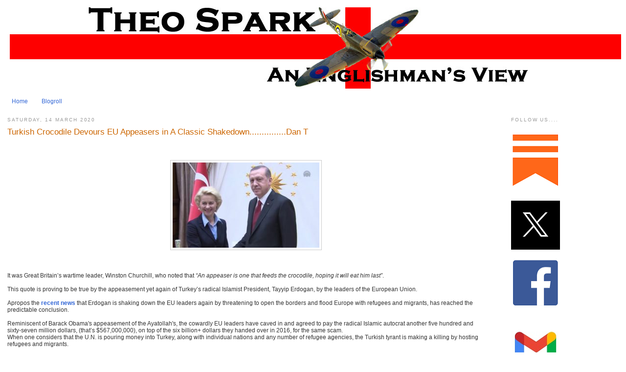

--- FILE ---
content_type: text/html; charset=UTF-8
request_url: http://www.theospark.net/2020/03/turkish-crocodile-devours-eu-appeasers.html
body_size: 21907
content:
<!DOCTYPE html>
<html dir='ltr' xmlns='http://www.w3.org/1999/xhtml' xmlns:b='http://www.google.com/2005/gml/b' xmlns:data='http://www.google.com/2005/gml/data' xmlns:expr='http://www.google.com/2005/gml/expr'>
<head>
<link href='https://www.blogger.com/static/v1/widgets/2944754296-widget_css_bundle.css' rel='stylesheet' type='text/css'/>
<meta content='text/html; charset=UTF-8' http-equiv='Content-Type'/>
<meta content='blogger' name='generator'/>
<link href='http://www.theospark.net/favicon.ico' rel='icon' type='image/x-icon'/>
<link href='http://www.theospark.net/2020/03/turkish-crocodile-devours-eu-appeasers.html' rel='canonical'/>
<link rel="alternate" type="application/atom+xml" title="Theo Spark - Atom" href="http://www.theospark.net/feeds/posts/default" />
<link rel="alternate" type="application/rss+xml" title="Theo Spark - RSS" href="http://www.theospark.net/feeds/posts/default?alt=rss" />
<link rel="service.post" type="application/atom+xml" title="Theo Spark - Atom" href="https://www.blogger.com/feeds/6498674929523264462/posts/default" />

<link rel="alternate" type="application/atom+xml" title="Theo Spark - Atom" href="http://www.theospark.net/feeds/4742302371874140694/comments/default" />
<!--Can't find substitution for tag [blog.ieCssRetrofitLinks]-->
<link href='https://blogger.googleusercontent.com/img/b/R29vZ2xl/AVvXsEheGP0Zj0ElMs-eH1USEPkxb-z8eL0XOM-YiiyYFHfiKQe9H-ntCkq6H4Yn6c5t2vX7qAOaMFI_X_CuORE1qsbOQUbFvuSss4h5rcKLef3mZq__Wd0KHD-o0SDOvH4npOVxjLfdmcSvXaE/s1600/Erdogan-300x174.jpg' rel='image_src'/>
<meta content='http://www.theospark.net/2020/03/turkish-crocodile-devours-eu-appeasers.html' property='og:url'/>
<meta content='Turkish Crocodile Devours EU Appeasers in A Classic Shakedown...............Dan T' property='og:title'/>
<meta content='' property='og:description'/>
<meta content='https://blogger.googleusercontent.com/img/b/R29vZ2xl/AVvXsEheGP0Zj0ElMs-eH1USEPkxb-z8eL0XOM-YiiyYFHfiKQe9H-ntCkq6H4Yn6c5t2vX7qAOaMFI_X_CuORE1qsbOQUbFvuSss4h5rcKLef3mZq__Wd0KHD-o0SDOvH4npOVxjLfdmcSvXaE/w1200-h630-p-k-no-nu/Erdogan-300x174.jpg' property='og:image'/>
<title>Theo Spark: Turkish Crocodile Devours EU Appeasers in A Classic Shakedown...............Dan T</title>
<style id='page-skin-1' type='text/css'><!--
/*
-----------------------------------------------
Blogger Template Style
Name:     Minima
Designer: Douglas Bowman
URL:      www.stopdesign.com
Date:     26 Feb 2004
Updated by: Blogger Team
----------------------------------------------- */
/* Variable definitions
====================
<Variable name="bgcolor" description="Page Background Color"
type="color" default="#fff">
<Variable name="textcolor" description="Text Color"
type="color" default="#333">
<Variable name="linkcolor" description="Link Color"
type="color" default="#58a">
<Variable name="pagetitlecolor" description="Blog Title Color"
type="color" default="#666">
<Variable name="descriptioncolor" description="Blog Description Color"
type="color" default="#999">
<Variable name="titlecolor" description="Post Title Color"
type="color" default="#c60">
<Variable name="bordercolor" description="Border Color"
type="color" default="#ccc">
<Variable name="sidebarcolor" description="Sidebar Title Color"
type="color" default="#999">
<Variable name="sidebartextcolor" description="Sidebar Text Color"
type="color" default="#666">
<Variable name="visitedlinkcolor" description="Visited Link Color"
type="color" default="#999">
<Variable name="bodyfont" description="Text Font"
type="font" default="normal normal 100% Georgia, Serif">
<Variable name="headerfont" description="Sidebar Title Font"
type="font"
default="normal normal 78% 'Trebuchet MS',Trebuchet,Arial,Verdana,Sans-serif">
<Variable name="pagetitlefont" description="Blog Title Font"
type="font"
default="normal normal 200% Georgia, Serif">
<Variable name="descriptionfont" description="Blog Description Font"
type="font"
default="normal normal 78% 'Trebuchet MS', Trebuchet, Arial, Verdana, Sans-serif">
<Variable name="postfooterfont" description="Post Footer Font"
type="font"
default="normal normal 78% 'Trebuchet MS', Trebuchet, Arial, Verdana, Sans-serif">
<Variable name="startSide" description="Side where text starts in blog language"
type="automatic" default="left">
<Variable name="endSide" description="Side where text ends in blog language"
type="automatic" default="right">
*/
/* Use this with templates/template-twocol.html */
#navbar-iframe {
height: 0px;
visibility: hidden;
display: none;}
body {
background:#ffffff;
margin:0;
color:#333333;
font:x-small Georgia Serif;
font-size/* */:/**/small;
font-size: /**/small;
text-align: center;
}
a:link {
color:#3367D6;
text-decoration:none;
}
a:visited {
color:#999999;
text-decoration:none;
}
a:hover {
color:#cc6600;
text-decoration:underline;
}
a img {
border-width:0;
}
/* Header
-----------------------------------------------
*/
#header-wrapper {
width: 1250px;
margin:0 auto 10px;
border:0px solid #cccccc;
}
#header-inner {
background-position: center;
margin-left: auto;
margin-right: auto;
}
#header {
margin: 5px;
border: 0px solid #cccccc;
text-align: center;
color:#000000;
}
#header h1 {
margin:5px 5px 0;
padding:15px 20px .25em;
line-height:1.2em;
text-transform:uppercase;
letter-spacing:.2em;
font: normal normal 196% Georgia, Serif;
}
#header a {
color:#000000;
text-decoration:none;
}
#header a:hover {
color:#000000;
}
#header .description {
margin:0 5px 5px;
padding:0 20px 15px;
max-width:700px;
text-transform:uppercase;
letter-spacing:.2em;
line-height: 1.4em;
font: normal normal 70% 'Trebuchet MS', Trebuchet, Arial, Verdana, Sans-serif;
color: #999999;
}
#header img {
margin-left: auto;
margin-right: auto;
}
/* Outer-Wrapper
----------------------------------------------- */
#outer-wrapper {
width: 1250px;
margin:0 auto;
padding:10px;
text-align:left;
font: normal normal 95% Arial, sans-serif;
}
#main-wrapper {
width: 975px;
float: left;
word-wrap: break-word; /* fix for long text breaking sidebar float in IE */
overflow: hidden;     /* fix for long non-text content breaking IE sidebar float */
}
#sidebar-wrapper {
width: 220px;
float: right;
word-wrap: break-word; /* fix for long text breaking sidebar float in IE */
overflow: hidden;      /* fix for long non-text content breaking IE sidebar float */
}
/* Headings
----------------------------------------------- */
h2 {
margin:1.5em 0 .75em;
font:normal normal 78% Arial, sans-serif;
line-height: 1.4em;
text-transform:uppercase;
letter-spacing:.2em;
color:#999999;
}
/* Posts
-----------------------------------------------
*/
h2.date-header {
margin:1.5em 0 .5em;
}
.post {
margin:.5em 0 1.5em;
border-bottom:1px dotted #cccccc;
padding-bottom:1.5em;
}
.post h3 {
margin:.25em 0 0;
padding:0 0 4px;
font-size:140%;
font-weight:normal;
line-height:1.4em;
color:#cc6600;
}
.post h3 a, .post h3 a:visited, .post h3 strong {
display:block;
text-decoration:none;
color:#cc6600;
font-weight:normal;
}
.post h3 strong, .post h3 a:hover {
color:#333333;
}
.post p {
margin:0 0 .75em;
line-height:1.6em;
}
.post-footer {
margin: .75em 0;
color:#999999;
text-transform:uppercase;
letter-spacing:.1em;
font: normal normal 77% Arial, sans-serif;
line-height: 1.4em;
}
.comment-link {
margin-left:.6em;
}
.post img {
padding:4px;
border:1px solid #cccccc;
}
.post blockquote {
margin:1em 20px;
}
.post blockquote p {
margin:.75em 0;
}
/* Comments
----------------------------------------------- */
#comments h4 {
margin:1em 0;
font-weight: bold;
line-height: 1.4em;
text-transform:uppercase;
letter-spacing:.2em;
color: #999999;
}
#comments-block {
margin:1em 0 1.5em;
line-height:1.6em;
}
#comments-block .comment-author {
margin:.5em 0;
}
#comments-block .comment-body {
margin:.25em 0 0;
}
#comments-block .comment-footer {
margin:-.25em 0 2em;
line-height: 1.4em;
text-transform:uppercase;
letter-spacing:.1em;
}
#comments-block .comment-body p {
margin:0 0 .75em;
}
.deleted-comment {
font-style:italic;
color:gray;
}
#blog-pager-newer-link {
float: left;
}
#blog-pager-older-link {
float: right;
}
#blog-pager {
text-align: center;
}
.feed-links {
clear: both;
line-height: 2.5em;
}
/* Sidebar Content
----------------------------------------------- */
.sidebar {
color: #666666;
line-height: 1.5em;
}
.sidebar ul {
list-style:none;
margin:0 0 0;
padding:0 0 0;
}
.sidebar li {
margin:0;
padding-top:0;
padding-right:0;
padding-bottom:.25em;
padding-left:15px;
text-indent:-15px;
line-height:1.5em;
}
.sidebar .widget, .main .widget {
border-bottom:1px dotted #cccccc;
margin:0 0 1.5em;
padding:0 0 1.5em;
}
.main .Blog {
border-bottom-width: 0;
}
/* Profile
----------------------------------------------- */
.profile-img {
float: left;
margin-top: 0;
margin-right: 5px;
margin-bottom: 5px;
margin-left: 0;
padding: 4px;
border: 1px solid #cccccc;
}
.profile-data {
margin:0;
text-transform:uppercase;
letter-spacing:.1em;
font: normal normal 77% Arial, sans-serif;
color: #999999;
font-weight: bold;
line-height: 1.6em;
}
.profile-datablock {
margin:.5em 0 .5em;
}
.profile-textblock {
margin: 0.5em 0;
line-height: 1.6em;
}
.profile-link {
font: normal normal 77% Arial, sans-serif;
text-transform: uppercase;
letter-spacing: .1em;
}
/* Footer
----------------------------------------------- */
#footer {
width:660px;
clear:both;
margin:0 auto;
padding-top:15px;
line-height: 1.6em;
text-transform:uppercase;
letter-spacing:.1em;
text-align: center;
}
/** Page structure tweaks for layout editor wireframe */
body#layout #header {
margin-left: 0px;
margin-right: 0px;
}

--></style>
<meta content='YPzvwX2XXkPsGCwNNOq37UnUoJY' name='alexaVerifyID'/>
<link href='https://www.blogger.com/dyn-css/authorization.css?targetBlogID=6498674929523264462&amp;zx=d705e3bf-36ef-4705-96b2-de78a9cb72d1' media='none' onload='if(media!=&#39;all&#39;)media=&#39;all&#39;' rel='stylesheet'/><noscript><link href='https://www.blogger.com/dyn-css/authorization.css?targetBlogID=6498674929523264462&amp;zx=d705e3bf-36ef-4705-96b2-de78a9cb72d1' rel='stylesheet'/></noscript>
<meta name='google-adsense-platform-account' content='ca-host-pub-1556223355139109'/>
<meta name='google-adsense-platform-domain' content='blogspot.com'/>

<script async src="https://pagead2.googlesyndication.com/pagead/js/adsbygoogle.js?client=ca-pub-7003206112104114&host=ca-host-pub-1556223355139109" crossorigin="anonymous"></script>

<!-- data-ad-client=ca-pub-7003206112104114 -->

</head>
<body>
<div class='navbar section' id='navbar'><div class='widget Navbar' data-version='1' id='Navbar1'><script type="text/javascript">
    function setAttributeOnload(object, attribute, val) {
      if(window.addEventListener) {
        window.addEventListener('load',
          function(){ object[attribute] = val; }, false);
      } else {
        window.attachEvent('onload', function(){ object[attribute] = val; });
      }
    }
  </script>
<div id="navbar-iframe-container"></div>
<script type="text/javascript" src="https://apis.google.com/js/platform.js"></script>
<script type="text/javascript">
      gapi.load("gapi.iframes:gapi.iframes.style.bubble", function() {
        if (gapi.iframes && gapi.iframes.getContext) {
          gapi.iframes.getContext().openChild({
              url: 'https://www.blogger.com/navbar/6498674929523264462?po\x3d4742302371874140694\x26origin\x3dhttp://www.theospark.net',
              where: document.getElementById("navbar-iframe-container"),
              id: "navbar-iframe"
          });
        }
      });
    </script><script type="text/javascript">
(function() {
var script = document.createElement('script');
script.type = 'text/javascript';
script.src = '//pagead2.googlesyndication.com/pagead/js/google_top_exp.js';
var head = document.getElementsByTagName('head')[0];
if (head) {
head.appendChild(script);
}})();
</script>
</div></div>
<div id='outer-wrapper'><div id='wrap2'>
<!-- skip links for text browsers -->
<span id='skiplinks' style='display:none;'>
<a href='#main'>skip to main </a> |
      <a href='#sidebar'>skip to sidebar</a>
</span>
<div id='header-wrapper'>
<div class='header section' id='header'><div class='widget Header' data-version='1' id='Header1'>
<div id='header-inner'>
<a href='http://www.theospark.net/' style='display: block'>
<img alt='Theo Spark' height='166px; ' id='Header1_headerimg' src='https://blogger.googleusercontent.com/img/a/AVvXsEitRTrWbcfB-WVrxUQ3NDeQHpKH55p77PeL2ziemep9b9qVqpsENj81-KkMd5iBPsF_tBXp0rv-JTq7VuqozoZkBJubevlW5BuJvfBo-nM88ViIkT2kxxvQ-ZN7-NhcoBImCvriwVPrwM0FnD9ed5eLZ2eSPy1ZcyzF4cWu1Jkk4yEG0iqty1dQcPrZLeI=s1250' style='display: block' width='1250px; '/>
</a>
</div>
</div></div>
</div>
<div id='content-wrapper'>
<div id='crosscol-wrapper' style='text-align:center'>
<div class='crosscol section' id='crosscol'><div class='widget PageList' data-version='1' id='PageList1'>
<h2>Pages</h2>
<div class='widget-content'>
<ul>
<li>
<a href='http://www.theospark.net/'>Home</a>
</li>
<li>
<a href='http://www.theospark.net/p/blogroll.html'>Blogroll</a>
</li>
</ul>
<div class='clear'></div>
</div>
</div></div>
</div>
<div id='main-wrapper'>
<div class='main section' id='main'><div class='widget Blog' data-version='1' id='Blog1'>
<div class='blog-posts hfeed'>

          <div class="date-outer">
        
<h2 class='date-header'><span>Saturday, 14 March 2020</span></h2>

          <div class="date-posts">
        
<div class='post-outer'>
<div class='post hentry'>
<a name='4742302371874140694'></a>
<h3 class='post-title entry-title'>
<a href='http://www.theospark.net/2020/03/turkish-crocodile-devours-eu-appeasers.html'>Turkish Crocodile Devours EU Appeasers in A Classic Shakedown...............Dan T</a>
</h3>
<div class='post-header-line-1'></div>
<div class='post-body entry-content'>
<p><br />
<div class="MsoNormal">
<br /></div>
<div class="separator" style="clear: both; text-align: center;">
<a href="https://blogger.googleusercontent.com/img/b/R29vZ2xl/AVvXsEheGP0Zj0ElMs-eH1USEPkxb-z8eL0XOM-YiiyYFHfiKQe9H-ntCkq6H4Yn6c5t2vX7qAOaMFI_X_CuORE1qsbOQUbFvuSss4h5rcKLef3mZq__Wd0KHD-o0SDOvH4npOVxjLfdmcSvXaE/s1600/Erdogan-300x174.jpg" imageanchor="1" style="margin-left: 1em; margin-right: 1em;"><img border="0" data-original-height="174" data-original-width="300" src="https://blogger.googleusercontent.com/img/b/R29vZ2xl/AVvXsEheGP0Zj0ElMs-eH1USEPkxb-z8eL0XOM-YiiyYFHfiKQe9H-ntCkq6H4Yn6c5t2vX7qAOaMFI_X_CuORE1qsbOQUbFvuSss4h5rcKLef3mZq__Wd0KHD-o0SDOvH4npOVxjLfdmcSvXaE/s1600/Erdogan-300x174.jpg" /></a></div>
<div class="MsoNormal">
<br /></div>
<div class="MsoNormal">
<br /></div>
<div class="MsoNormal">
<br /></div>
<div class="MsoNormal">
It was Great Britain&#8217;s wartime leader, Winston Churchill, who noted that&nbsp;<i>&#8220;An appeaser is one that feeds the crocodile, hoping it will eat him last&#8221;</i>.<o:p></o:p></div>
<div class="MsoNormal">
<br /></div>
<div class="MsoNormal">
This quote is proving to be true by the appeasement yet again of Turkey&#8217;s radical Islamist President, Tayyip Erdogan, by the leaders of the European Union.<o:p></o:p></div>
<div class="MsoNormal">
<br /></div>
<div class="MsoNormal">
Apropos the<a href="https://cambriandissenters.blogspot.com/2020/03/covid-19-its-turkish-autocrat-thats.html">&nbsp;<b>recent news&nbsp;</b></a>that Erdogan is shaking down the EU leaders again by threatening to open the borders and flood Europe with refugees and migrants, has reached the predictable conclusion.<o:p></o:p></div>
<div class="MsoNormal">
<br /></div>
<div class="MsoNormal">
Reminiscent of Barack Obama's appeasement of the Ayatollah's, the cowardly EU leaders have caved in and agreed to pay the radical Islamic autocrat another five hundred and sixty-seven million dollars, (that&#8217;s $567,000,000), on top of the six billion+ dollars they handed over in 2016, for the same scam.&nbsp;&nbsp;</div>
<div class="MsoNormal">
When one considers that the U.N. is pouring money into Turkey, along with individual nations and any number of refugee agencies, the Turkish tyrant is making a killing by hosting refugees and migrants.<o:p></o:p></div>
<div class="MsoNormal">
<br /></div>
<div class="MsoNormal">
European taxpayers can rest assured that the Turkish tyrant will be back for more when this current half a billion runs out and he needs more military hardware or money to oppress an increasingly restless domestic population.&nbsp;</div>
<div class="MsoNormal">
<br /></div>
<div class="MsoNormal">
<br /></div>
<div class="MsoNormal">
Read about it <b><a href="https://cambriandissenters.blogspot.com/2020/03/turkish-crocodile-devours-eu-appeasers.html">here</a></b></div>
<div class="MsoNormal">
<br /></div>
</p>
<div style='clear: both;'></div>
</div>
<div class='post-footer'>
<p class='post-footer-line post-footer-line-1'><span class='post-author vcard'>
From
<span class='fn'>Daniel Thomas</span>
</span>
<span class='post-timestamp'>
at
<a class='timestamp-link' href='http://www.theospark.net/2020/03/turkish-crocodile-devours-eu-appeasers.html' rel='bookmark' title='permanent link'><abbr class='published' title='2020-03-14T15:07:00Z'>15:07</abbr></a>
</span>
<span class='post-comment-link'>
</span>
<span class='post-icons'>
<span class='item-action'>
<a href='https://www.blogger.com/email-post/6498674929523264462/4742302371874140694' title='Email Post'>
<img alt='' class='icon-action' src='http://www.blogger.com/img/icon18_email.gif'/>
</a>
</span>
</span>
<span class='post-backlinks post-comment-link'>
</span>
</p>
<p class='post-footer-line post-footer-line-2'></p>
<p class='post-footer-line post-footer-line-3'></p>
<div class='post-share-buttons'>
<a class='goog-inline-block share-button sb-email' href='https://www.blogger.com/share-post.g?blogID=6498674929523264462&postID=4742302371874140694&target=email' target='_blank' title='Email This'><span class='share-button-link-text'>Email This</span></a><a class='goog-inline-block share-button sb-blog' href='https://www.blogger.com/share-post.g?blogID=6498674929523264462&postID=4742302371874140694&target=blog' onclick='window.open(this.href, "_blank", "height=270,width=475"); return false;' target='_blank' title='BlogThis!'><span class='share-button-link-text'>BlogThis!</span></a><a class='goog-inline-block share-button sb-twitter' href='https://www.blogger.com/share-post.g?blogID=6498674929523264462&postID=4742302371874140694&target=twitter' target='_blank' title='Share to X'><span class='share-button-link-text'>Share to X</span></a><a class='goog-inline-block share-button sb-facebook' href='https://www.blogger.com/share-post.g?blogID=6498674929523264462&postID=4742302371874140694&target=facebook' onclick='window.open(this.href, "_blank", "height=430,width=640"); return false;' target='_blank' title='Share to Facebook'><span class='share-button-link-text'>Share to Facebook</span></a><a class='goog-inline-block share-button sb-pinterest' href='https://www.blogger.com/share-post.g?blogID=6498674929523264462&postID=4742302371874140694&target=pinterest' target='_blank' title='Share to Pinterest'><span class='share-button-link-text'>Share to Pinterest</span></a>
</div>
</div>
</div>
<div class='comments' id='comments'>
<a name='comments'></a>
<h4>1 comment:</h4>
<div id='Blog1_comments-block-wrapper'>
<dl class='avatar-comment-indent' id='comments-block'>
<dt class='comment-author ' id='c8376104923335960029'>
<a name='c8376104923335960029'></a>
<div class="avatar-image-container avatar-stock"><span dir="ltr"><img src="//resources.blogblog.com/img/blank.gif" width="35" height="35" alt="" title="Mark Matis">

</span></div>
Mark Matis
said...
</dt>
<dd class='comment-body' id='Blog1_cmt-8376104923335960029'>
<p>
Greece could easily fix the problem:<br /><br />Combat trench along the border, with pill boxes and machine guns.  Overlapping fields of fire.  And USE them!!!
</p>
</dd>
<dd class='comment-footer'>
<span class='comment-timestamp'>
<a href='http://www.theospark.net/2020/03/turkish-crocodile-devours-eu-appeasers.html?showComment=1584276605725#c8376104923335960029' title='comment permalink'>
12:50
</a>
<span class='item-control blog-admin pid-862397337'>
<a href='https://www.blogger.com/comment/delete/6498674929523264462/8376104923335960029' title='Delete Comment'>
<img src='http://www.blogger.com/img/icon_delete13.gif'/>
</a>
</span>
</span>
</dd>
</dl>
</div>
<p class='comment-footer'>
<a href='https://www.blogger.com/comment/fullpage/post/6498674929523264462/4742302371874140694' onclick='javascript:window.open(this.href, "bloggerPopup", "toolbar=0,location=0,statusbar=1,menubar=0,scrollbars=yes,width=640,height=500"); return false;'>Post a Comment</a>
</p>
</div>
</div>

        </div></div>
      
</div>
<div class='blog-pager' id='blog-pager'>
<span id='blog-pager-newer-link'>
<a class='blog-pager-newer-link' href='http://www.theospark.net/2020/03/cartoon-round-up_16.html' id='Blog1_blog-pager-newer-link' title='Newer Post'>Newer Post</a>
</span>
<span id='blog-pager-older-link'>
<a class='blog-pager-older-link' href='http://www.theospark.net/2020/03/cartoon-round-up_13.html' id='Blog1_blog-pager-older-link' title='Older Post'>Older Post</a>
</span>
<a class='home-link' href='http://www.theospark.net/'>Home</a>
</div>
<div class='clear'></div>
<div class='post-feeds'>
<div class='feed-links'>
Subscribe to:
<a class='feed-link' href='http://www.theospark.net/feeds/4742302371874140694/comments/default' target='_blank' type='application/atom+xml'>Post Comments (Atom)</a>
</div>
</div>
</div></div>
</div>
<div id='sidebar-wrapper'>
<div class='sidebar section' id='sidebar'><div class='widget HTML' data-version='1' id='HTML5'>
<h2 class='title'>Follow us....</h2>
<div class='widget-content'>
<div class="separator" style="clear: both;"><a href="https://substack.com/@theospark?utm_source=user-menu" style="display: block; padding: 1em 0; text-align: center; clear: left; float: left;"><img alt="" border="0" data-original-height="110" data-original-width="100" src="https://blogger.googleusercontent.com/img/b/R29vZ2xl/AVvXsEgzUbyOKsD0pkHIT8rYWoX8HFwfNO_5PL1bRSyLvTyHCAsUysrAi6K80G1Bxl7Go8MzyBrJ5-o2ivbCsZf7ouGPKA_dHHRtWNVjnZJHFeCM1AzToczVPJOkTjWlxvmrYLHUfA3OWmY1Wb9pkeuCcKvDblCYJrEU9alP2LusIfbgL_QEeflkR4_z7CRgLq8/s1600/substack.png"/></a></div>
<div class="separator" style="clear: both;"><a href="https://x.com/TheoSpark" style="display: block; padding: 1em 0; text-align: left; "><img alt="" border="0" data-original-height="100" data-original-width="100" src="https://blogger.googleusercontent.com/img/b/R29vZ2xl/AVvXsEgO-QaWJRf750zd-q2CnY1EyfLEhHYV1WmxvjK1-IIKPEoQ7ZhVx8zCoQ6yxuHIlMrcOP_sAnRTDWEqfKJfEioPWExeTVC81nO4r2c5fIa_5XjRvFyHi4Ntiom5PEBSRFL6jzTeCZ4iXDmRDkc87d7p9XCQNvodhkSxo8crNCD3frJexZJvU0HC8-oTjM0/s1600/64cebdd90aef8ef8c749e848_X-EverythingApp-Logo-Twitter.jpg"/></a></div>
<a href="http://www.facebook.com/TheoSpark"><img style="float:center; margin:0 10px 10px 0;cursor:pointer; cursor:hand;width: 100px; height: 100px;" src="https://blogger.googleusercontent.com/img/b/R29vZ2xl/AVvXsEj-YkFYQWG3H7ydb3ODCeIFUd4e7zFmp7jCCHkoFYNHRbUthCpmQV92icwPoyygGnNbkm_rimCZn8UGG0JXvYx-fDQsmhf2kqmYXwq2DPiTb1Yc2Jp3jPmTO3y_ZaNXMJwKcbmm8S6vQhNzh2Ct7SAj7e-eURnGcNKNB8sbQ8_g1Q44g6raTrZIgbpDbHA/s1600/FB.png" border="0" alt=""id="BLOGGER_PHOTO_ID_5604277955888527314" /></a><div class="separator" style="clear: both;">
<br /><a href="mailto:theospark@gmail.com"><img style="float:left; margin:0 10px 10px 0;cursor:pointer; cursor:hand;width: 100px; height: 100px;" src="https://blogger.googleusercontent.com/img/b/R29vZ2xl/AVvXsEihYrvJCbvFoYHwOBj2il5oWpVuSaBvZIhty_BYynYSICI5FU0qxrFky3MW_ybWqjIS-TzsmkWmdrOotY0DNUiwTFqafn2l675-HKKhx1r-7rIsYdjQpm-UM3AyOUWVjVfmhz9gsewF2nyZmfzaxFXZjebtcHjIL9t-N_AmthyExwlu66Hk3-bmPb64Tbo/s1600/gmail_new_logo_icon_159149.jpg" border="0" alt=""id="BLOGGER_PHOTO_ID_5604278581331634370" /><br /></a>
<br /><a href="http://thelastofthefew.blogspot.com/feeds/posts/default"><img style="float:left; margin:0 10px 10px 0;cursor:pointer; cursor:hand;width: 200px; height: 29px;" src="https://blogger.googleusercontent.com/img/b/R29vZ2xl/AVvXsEj0rBBZsBiqAWP3Za9s6YTPO5tLIGsY4YdgadPTECVTk4pzQIdLwsYkZgqjAKYDQ4iwrBxAIMEuRTwBLKoheWjcZUknAgjyNv_9iVNFONpbM7Qz4jI4drujz5hXfIbBkCveSp5k4c1g8NsX/s400/rss-button.jpg" border="0" alt=""id="BLOGGER_PHOTO_ID_5604277267253155170" /><br /></a></div>
</div>
<div class='clear'></div>
</div><div class='widget Image' data-version='1' id='Image2'>
<div class='widget-content'>
<a href='https://info-blurbs.com/'>
<img alt='' height='71' id='Image2_img' src='https://blogger.googleusercontent.com/img/a/AVvXsEgLMj5Y7oZzcFWvTh5vWkA69py428HnBOB8d7wa2uXF4x9D7j_s-jWHZZ3hiPEHczOTNS2YYYRJ4YQDfNEFmwKizsYav9_Wh7koLq8hWgHAip9--EnZ_bR0enA3ynV6IREKd4aLZRbfYsQI9u7PxIPaXt5SJ3gaCPHIKegWoxJTY7yIqiIp2EXLY0dJTMM=s220' width='220'/>
</a>
<br/>
</div>
<div class='clear'></div>
</div><div class='widget Image' data-version='1' id='Image6'>
<div class='widget-content'>
<a href='http://intellectualfroglegs.com/'>
<img alt='' height='144' id='Image6_img' src='https://blogger.googleusercontent.com/img/b/R29vZ2xl/AVvXsEgtIib8GM9hV4JC7i6e9lPAFt0hAj9Rvxqg4b-urVuIdk-hPmOLFlqy8sydtNhzezxZwKJeqhhSgFQ926UHC1RZTNZnHUsC2dxqgQ0kihGe0HPF6SBIBUD8XX7iCVJsvvBKZjKph88CV7s/s200/IFL+ad+actress.jpg' width='200'/>
</a>
<br/>
</div>
<div class='clear'></div>
</div><div class='widget BlogList' data-version='1' id='BlogList1'>
<h2 class='title'>The A List....</h2>
<div class='widget-content'>
<div class='blog-list-container' id='BlogList1_container'>
<ul id='BlogList1_blogs'>
<li style='display: block;'>
<div class='blog-icon'>
<img data-lateloadsrc='https://lh3.googleusercontent.com/blogger_img_proxy/AEn0k_vhbcHHJhF8INCT360p0uL6u7OxnM5XqgzSDG7Vq-6zit3YiPAHnqZxTv_nvi3Tx_yTWb_BBVX9uFkLv-UwwQwlL6MwWzvnqg=s16-w16-h16' height='16' width='16'/>
</div>
<div class='blog-content'>
<div class='blog-title'>
<a href='https://blazingcatfur.ca' target='_blank'>
Blazing Cat Fur</a>
</div>
<div class='item-content'>
<span class='item-title'>
<a href='https://blazingcatfur.ca/2026/01/21/amelia-rockwell-can-an-ai-chick-save-england/' target='_blank'>
Amelia Rockwell &#8211; Can an AI Chick Save England?
</a>
</span>
<div class='item-time'>
2 hours ago
</div>
</div>
</div>
<div style='clear: both;'></div>
</li>
<li style='display: block;'>
<div class='blog-icon'>
<img data-lateloadsrc='https://lh3.googleusercontent.com/blogger_img_proxy/AEn0k_vTFdRYtN-E5XdVSHWX1Bw1t8nb4eRWU1_-pqsnBF7HkKUAJLXtdnMcof1pricS8Dmb-HpET1uRPqsPB1AldJ9God3W6fuDT3D8q4lGLXwdVwJ-T3XV_ZA=s16-w16-h16' height='16' width='16'/>
</div>
<div class='blog-content'>
<div class='blog-title'>
<a href='https://theviewfromladylake.blogspot.com/' target='_blank'>
The View from Lady Lake</a>
</div>
<div class='item-content'>
<div class='item-thumbnail'>
<a href='https://theviewfromladylake.blogspot.com/' target='_blank'>
<img alt='' border='0' height='72' src='https://blogger.googleusercontent.com/img/b/R29vZ2xl/AVvXsEiC9riekyOJ9X7jUmSl_4Lltv-Dw12rhA8aOb7XBASblHOxP7txhDf4XtmDjNg_Zqou2apX4XJdMb04p7tGKZ_UD7ZuGRIugo4mWNnbuKJFhbPGWCSKdDRZM1UYm0P6ePhneBJBXLmMwgLlOktDZJzEF1eP9frjedKaJrOQtkCAOZvtUcJ9hLUhpQ0g19i0/s72-w752-h982-c/Doug_Sneyd_0017.jpg' width='72'/>
</a>
</div>
<span class='item-title'>
<a href='https://theviewfromladylake.blogspot.com/2026/01/a-penetrating-wit.html' target='_blank'>
A 'penetrating' wit?
</a>
</span>
<div class='item-time'>
3 hours ago
</div>
</div>
</div>
<div style='clear: both;'></div>
</li>
<li style='display: block;'>
<div class='blog-icon'>
<img data-lateloadsrc='https://lh3.googleusercontent.com/blogger_img_proxy/AEn0k_syNBoCMgbynYeLWyRp7dbEHgj4j0brxQHFf2u6s_vguAo2E8c6GiddzHQslQSrCQQjyy-SySr-nP89W9fvvwfO7GDeXLNf-lYfamkQsUt09ZW-Pi4H0kQXlPg=s16-w16-h16' height='16' width='16'/>
</div>
<div class='blog-content'>
<div class='blog-title'>
<a href='https://ninetymilesfromtyranny.blogspot.com/' target='_blank'>
90Ninety Miles From Tyranny</a>
</div>
<div class='item-content'>
<div class='item-thumbnail'>
<a href='https://ninetymilesfromtyranny.blogspot.com/' target='_blank'>
<img alt='' border='0' height='72' src='https://blogger.googleusercontent.com/img/b/R29vZ2xl/AVvXsEiL-GAdNI-IOxwzzzogO1WPNAInK5DtMd8-_g6PU6by65jfi4nGMdCmHXZl0oxLoaqr73p0GkrlmMa835xWyAEc7v1egyZKRMi49EJmTHNgpf1V-K35ur6D2q39MNiQxrCIGM-COOLA7Tyy/s72-c/xx90miles_girls_with_guns2-894.jpg' width='72'/>
</a>
</div>
<span class='item-title'>
<a href='https://ninetymilesfromtyranny.blogspot.com/2026/01/girls-with-guns_02084570776.html' target='_blank'>
Girls With Guns
</a>
</span>
<div class='item-time'>
3 hours ago
</div>
</div>
</div>
<div style='clear: both;'></div>
</li>
<li style='display: block;'>
<div class='blog-icon'>
<img data-lateloadsrc='https://lh3.googleusercontent.com/blogger_img_proxy/AEn0k_uaUZlBSDfO6JN0tHaaZTiymzveAwyQSNMfOTj7VgNX5CW7RjFOyo7FMKBe5UX9fg=s16-w16-h16' height='16' width='16'/>
</div>
<div class='blog-content'>
<div class='blog-title'>
<a href='' target='_blank'>
Threat Matrix</a>
</div>
<div class='item-content'>
<span class='item-title'>
<a href='https://www.longwarjournal.org/archives/2026/01/us-withdraws-from-iraqi-airbase-transfers-islamic-state-detainees-from-syria-to-iraq.php' target='_blank'>
US withdraws from Iraqi airbase, transfers Islamic State detainees from 
Syria to Iraq
</a>
</span>
<div class='item-time'>
9 hours ago
</div>
</div>
</div>
<div style='clear: both;'></div>
</li>
<li style='display: block;'>
<div class='blog-icon'>
<img data-lateloadsrc='https://lh3.googleusercontent.com/blogger_img_proxy/AEn0k_uWfAypiv057w0xWAfjWhVzuxFW2csMpM6LPA3zqjslYEEVW3Bdl0c6Y4D1XkLTBzpKF957WPN-0HmoNqRRzRY_NsWd_QxFXecIBxeLkms=s16-w16-h16' height='16' width='16'/>
</div>
<div class='blog-content'>
<div class='blog-title'>
<a href='https://www.captainsjournal.com' target='_blank'>
The Captain's Journal</a>
</div>
<div class='item-content'>
<span class='item-title'>
<a href='https://www.captainsjournal.com/2026/01/18/hunter-files-lawsuit-against-scdnr-for-wrongful-arrest-claim/' target='_blank'>
Hunter files lawsuit against SCDNR for wrongful arrest claim
</a>
</span>
<div class='item-time'>
3 days ago
</div>
</div>
</div>
<div style='clear: both;'></div>
</li>
<li style='display: none;'>
<div class='blog-icon'>
<img data-lateloadsrc='https://lh3.googleusercontent.com/blogger_img_proxy/AEn0k_sdZvLdnVEH0sGbQDG4IbW8qEdrLjdy3Uu1qH4F50s-1x3QhRkPAATHKzmogWLabFvU_56wRiuCLtsDDIGmdVvHBFK7g0pi-0pKP673AmY=s16-w16-h16' height='16' width='16'/>
</div>
<div class='blog-content'>
<div class='blog-title'>
<a href='http://mliberalguy.blogspot.com/' target='_blank'>
Liberalguy</a>
</div>
<div class='item-content'>
<div class='item-thumbnail'>
<a href='http://mliberalguy.blogspot.com/' target='_blank'>
<img alt='' border='0' height='72' src='https://blogger.googleusercontent.com/img/b/R29vZ2xl/AVvXsEghrag2sgp6x2C7W16YirPfVUxO9By7Eknjn5vFo5A83fHJKVNJqGmYm8UGiPT60Dxhd8zXpwNQ2IC-yO9JSYLkPXh3pHOXytIr1SutozlQHklnQnZk6OdExVJ4gXIf0LFpG0LHGb1Lr1bJVnsPUXWUlfKwYEfX5_vpKtgjdl57be78tkFdMRlJdVYct9k/s72-w400-h199-c/alien+logo+cropoped.webp' width='72'/>
</a>
</div>
<span class='item-title'>
<a href='http://mliberalguy.blogspot.com/2025/08/submit-to-reddit_11.html' target='_blank'>
</a>
</span>
<div class='item-time'>
5 months ago
</div>
</div>
</div>
<div style='clear: both;'></div>
</li>
<li style='display: none;'>
<div class='blog-icon'>
<img data-lateloadsrc='https://lh3.googleusercontent.com/blogger_img_proxy/AEn0k_slt7h2aPSqPG8SFFRPoIyEQgpwjEUejIPW5Tn437mzinmmZDhuTY2wGF74pP1fhlD_Ghmen0ZaV9cqR2PczWTnGZhPqqSxq9I8E7K6HmI5eCcPgD8=s16-w16-h16' height='16' width='16'/>
</div>
<div class='blog-content'>
<div class='blog-title'>
<a href='http://americanpowerblog.blogspot.com/' target='_blank'>
American Power</a>
</div>
<div class='item-content'>
<span class='item-title'>
<a href='http://americanpowerblog.blogspot.com/2025/05/padraic-x-scanlan-imperial-history-of.html' target='_blank'>
Padraic X. Scanlan, An Imperial History of the Irish Famine
</a>
</span>
<div class='item-time'>
7 months ago
</div>
</div>
</div>
<div style='clear: both;'></div>
</li>
<li style='display: none;'>
<div class='blog-icon'>
<img data-lateloadsrc='https://lh3.googleusercontent.com/blogger_img_proxy/AEn0k_sr8maUVTsirO47uOudfecl_dczisV87sxzBQFc2JfOBtHZzRG7ULzWkEXMlKU_tE8i6mCDwwOmSqd9_6DYdRG3gI8i3iYEN3D9KJ1fFbbzNe-THw=s16-w16-h16' height='16' width='16'/>
</div>
<div class='blog-content'>
<div class='blog-title'>
<a href='http://maggiesfarm.anotherdotcom.com/' target='_blank'>
Maggie's Farm</a>
</div>
<div class='item-content'>
<span class='item-title'>
<!--Can't find substitution for tag [item.itemTitle]-->
</span>
<div class='item-time'>
<!--Can't find substitution for tag [item.timePeriodSinceLastUpdate]-->
</div>
</div>
</div>
<div style='clear: both;'></div>
</li>
</ul>
<div class='show-option'>
<span id='BlogList1_show-n' style='display: none;'>
<a href='javascript:void(0)' onclick='return false;'>
Show 5
</a>
</span>
<span id='BlogList1_show-all' style='margin-left: 5px;'>
<a href='javascript:void(0)' onclick='return false;'>
Show All
</a>
</span>
</div>
<div class='clear'></div>
</div>
</div>
</div><div class='widget BlogArchive' data-version='1' id='BlogArchive1'>
<h2>Blog Archive</h2>
<div class='widget-content'>
<div id='ArchiveList'>
<div id='BlogArchive1_ArchiveList'>
<select id='BlogArchive1_ArchiveMenu'>
<option value=''>Blog Archive</option>
<option value='http://www.theospark.net/2026_01_18_archive.html'>01/18 - 01/25 (16)</option>
<option value='http://www.theospark.net/2026_01_11_archive.html'>01/11 - 01/18 (23)</option>
<option value='http://www.theospark.net/2026_01_04_archive.html'>01/04 - 01/11 (12)</option>
<option value='http://www.theospark.net/2025_12_14_archive.html'>12/14 - 12/21 (8)</option>
<option value='http://www.theospark.net/2025_12_07_archive.html'>12/07 - 12/14 (20)</option>
<option value='http://www.theospark.net/2025_11_30_archive.html'>11/30 - 12/07 (23)</option>
<option value='http://www.theospark.net/2025_11_23_archive.html'>11/23 - 11/30 (26)</option>
<option value='http://www.theospark.net/2025_11_16_archive.html'>11/16 - 11/23 (34)</option>
<option value='http://www.theospark.net/2025_11_09_archive.html'>11/09 - 11/16 (34)</option>
<option value='http://www.theospark.net/2025_11_02_archive.html'>11/02 - 11/09 (37)</option>
<option value='http://www.theospark.net/2025_10_26_archive.html'>10/26 - 11/02 (37)</option>
<option value='http://www.theospark.net/2025_10_19_archive.html'>10/19 - 10/26 (29)</option>
<option value='http://www.theospark.net/2025_10_12_archive.html'>10/12 - 10/19 (53)</option>
<option value='http://www.theospark.net/2025_10_05_archive.html'>10/05 - 10/12 (33)</option>
<option value='http://www.theospark.net/2025_09_28_archive.html'>09/28 - 10/05 (24)</option>
<option value='http://www.theospark.net/2025_09_21_archive.html'>09/21 - 09/28 (31)</option>
<option value='http://www.theospark.net/2025_09_14_archive.html'>09/14 - 09/21 (28)</option>
<option value='http://www.theospark.net/2025_09_07_archive.html'>09/07 - 09/14 (35)</option>
<option value='http://www.theospark.net/2025_08_31_archive.html'>08/31 - 09/07 (38)</option>
<option value='http://www.theospark.net/2025_08_24_archive.html'>08/24 - 08/31 (18)</option>
<option value='http://www.theospark.net/2025_08_17_archive.html'>08/17 - 08/24 (17)</option>
<option value='http://www.theospark.net/2025_08_10_archive.html'>08/10 - 08/17 (21)</option>
<option value='http://www.theospark.net/2025_08_03_archive.html'>08/03 - 08/10 (17)</option>
<option value='http://www.theospark.net/2025_07_27_archive.html'>07/27 - 08/03 (15)</option>
<option value='http://www.theospark.net/2025_07_20_archive.html'>07/20 - 07/27 (30)</option>
<option value='http://www.theospark.net/2025_07_13_archive.html'>07/13 - 07/20 (20)</option>
<option value='http://www.theospark.net/2025_07_06_archive.html'>07/06 - 07/13 (22)</option>
<option value='http://www.theospark.net/2025_06_29_archive.html'>06/29 - 07/06 (20)</option>
<option value='http://www.theospark.net/2025_06_22_archive.html'>06/22 - 06/29 (22)</option>
<option value='http://www.theospark.net/2025_06_15_archive.html'>06/15 - 06/22 (28)</option>
<option value='http://www.theospark.net/2025_06_08_archive.html'>06/08 - 06/15 (15)</option>
<option value='http://www.theospark.net/2025_06_01_archive.html'>06/01 - 06/08 (11)</option>
<option value='http://www.theospark.net/2025_05_25_archive.html'>05/25 - 06/01 (6)</option>
<option value='http://www.theospark.net/2025_05_18_archive.html'>05/18 - 05/25 (23)</option>
<option value='http://www.theospark.net/2025_05_11_archive.html'>05/11 - 05/18 (16)</option>
<option value='http://www.theospark.net/2025_05_04_archive.html'>05/04 - 05/11 (19)</option>
<option value='http://www.theospark.net/2025_04_27_archive.html'>04/27 - 05/04 (3)</option>
<option value='http://www.theospark.net/2025_04_20_archive.html'>04/20 - 04/27 (7)</option>
<option value='http://www.theospark.net/2025_04_13_archive.html'>04/13 - 04/20 (1)</option>
<option value='http://www.theospark.net/2025_04_06_archive.html'>04/06 - 04/13 (2)</option>
<option value='http://www.theospark.net/2025_03_30_archive.html'>03/30 - 04/06 (22)</option>
<option value='http://www.theospark.net/2025_03_23_archive.html'>03/23 - 03/30 (42)</option>
<option value='http://www.theospark.net/2025_03_16_archive.html'>03/16 - 03/23 (56)</option>
<option value='http://www.theospark.net/2025_03_09_archive.html'>03/09 - 03/16 (60)</option>
<option value='http://www.theospark.net/2025_03_02_archive.html'>03/02 - 03/09 (45)</option>
<option value='http://www.theospark.net/2025_02_23_archive.html'>02/23 - 03/02 (47)</option>
<option value='http://www.theospark.net/2025_02_16_archive.html'>02/16 - 02/23 (58)</option>
<option value='http://www.theospark.net/2025_02_09_archive.html'>02/09 - 02/16 (47)</option>
<option value='http://www.theospark.net/2025_02_02_archive.html'>02/02 - 02/09 (70)</option>
<option value='http://www.theospark.net/2025_01_26_archive.html'>01/26 - 02/02 (35)</option>
<option value='http://www.theospark.net/2025_01_19_archive.html'>01/19 - 01/26 (58)</option>
<option value='http://www.theospark.net/2025_01_12_archive.html'>01/12 - 01/19 (27)</option>
<option value='http://www.theospark.net/2025_01_05_archive.html'>01/05 - 01/12 (51)</option>
<option value='http://www.theospark.net/2024_12_29_archive.html'>12/29 - 01/05 (5)</option>
<option value='http://www.theospark.net/2024_12_22_archive.html'>12/22 - 12/29 (10)</option>
<option value='http://www.theospark.net/2024_12_15_archive.html'>12/15 - 12/22 (12)</option>
<option value='http://www.theospark.net/2024_12_08_archive.html'>12/08 - 12/15 (18)</option>
<option value='http://www.theospark.net/2024_12_01_archive.html'>12/01 - 12/08 (18)</option>
<option value='http://www.theospark.net/2024_11_24_archive.html'>11/24 - 12/01 (20)</option>
<option value='http://www.theospark.net/2024_11_17_archive.html'>11/17 - 11/24 (16)</option>
<option value='http://www.theospark.net/2024_11_10_archive.html'>11/10 - 11/17 (23)</option>
<option value='http://www.theospark.net/2024_11_03_archive.html'>11/03 - 11/10 (68)</option>
<option value='http://www.theospark.net/2024_10_27_archive.html'>10/27 - 11/03 (43)</option>
<option value='http://www.theospark.net/2024_10_20_archive.html'>10/20 - 10/27 (52)</option>
<option value='http://www.theospark.net/2024_10_13_archive.html'>10/13 - 10/20 (48)</option>
<option value='http://www.theospark.net/2024_10_06_archive.html'>10/06 - 10/13 (40)</option>
<option value='http://www.theospark.net/2024_09_29_archive.html'>09/29 - 10/06 (45)</option>
<option value='http://www.theospark.net/2024_09_22_archive.html'>09/22 - 09/29 (28)</option>
<option value='http://www.theospark.net/2024_09_15_archive.html'>09/15 - 09/22 (34)</option>
<option value='http://www.theospark.net/2024_09_08_archive.html'>09/08 - 09/15 (31)</option>
<option value='http://www.theospark.net/2024_09_01_archive.html'>09/01 - 09/08 (25)</option>
<option value='http://www.theospark.net/2024_08_25_archive.html'>08/25 - 09/01 (40)</option>
<option value='http://www.theospark.net/2024_08_18_archive.html'>08/18 - 08/25 (19)</option>
<option value='http://www.theospark.net/2024_08_11_archive.html'>08/11 - 08/18 (15)</option>
<option value='http://www.theospark.net/2024_08_04_archive.html'>08/04 - 08/11 (15)</option>
<option value='http://www.theospark.net/2024_07_28_archive.html'>07/28 - 08/04 (8)</option>
<option value='http://www.theospark.net/2024_07_21_archive.html'>07/21 - 07/28 (21)</option>
<option value='http://www.theospark.net/2024_07_14_archive.html'>07/14 - 07/21 (18)</option>
<option value='http://www.theospark.net/2024_07_07_archive.html'>07/07 - 07/14 (14)</option>
<option value='http://www.theospark.net/2024_06_30_archive.html'>06/30 - 07/07 (6)</option>
<option value='http://www.theospark.net/2024_06_23_archive.html'>06/23 - 06/30 (8)</option>
<option value='http://www.theospark.net/2024_06_16_archive.html'>06/16 - 06/23 (12)</option>
<option value='http://www.theospark.net/2024_06_09_archive.html'>06/09 - 06/16 (10)</option>
<option value='http://www.theospark.net/2024_06_02_archive.html'>06/02 - 06/09 (15)</option>
<option value='http://www.theospark.net/2024_05_26_archive.html'>05/26 - 06/02 (13)</option>
<option value='http://www.theospark.net/2024_05_19_archive.html'>05/19 - 05/26 (10)</option>
<option value='http://www.theospark.net/2024_05_12_archive.html'>05/12 - 05/19 (10)</option>
<option value='http://www.theospark.net/2024_05_05_archive.html'>05/05 - 05/12 (11)</option>
<option value='http://www.theospark.net/2024_04_28_archive.html'>04/28 - 05/05 (19)</option>
<option value='http://www.theospark.net/2024_04_21_archive.html'>04/21 - 04/28 (12)</option>
<option value='http://www.theospark.net/2024_04_14_archive.html'>04/14 - 04/21 (19)</option>
<option value='http://www.theospark.net/2024_04_07_archive.html'>04/07 - 04/14 (12)</option>
<option value='http://www.theospark.net/2024_03_31_archive.html'>03/31 - 04/07 (11)</option>
<option value='http://www.theospark.net/2024_03_24_archive.html'>03/24 - 03/31 (9)</option>
<option value='http://www.theospark.net/2024_03_17_archive.html'>03/17 - 03/24 (23)</option>
<option value='http://www.theospark.net/2024_03_10_archive.html'>03/10 - 03/17 (17)</option>
<option value='http://www.theospark.net/2024_03_03_archive.html'>03/03 - 03/10 (21)</option>
<option value='http://www.theospark.net/2024_02_25_archive.html'>02/25 - 03/03 (24)</option>
<option value='http://www.theospark.net/2024_02_18_archive.html'>02/18 - 02/25 (10)</option>
<option value='http://www.theospark.net/2024_02_11_archive.html'>02/11 - 02/18 (20)</option>
<option value='http://www.theospark.net/2024_02_04_archive.html'>02/04 - 02/11 (16)</option>
<option value='http://www.theospark.net/2024_01_28_archive.html'>01/28 - 02/04 (8)</option>
<option value='http://www.theospark.net/2024_01_21_archive.html'>01/21 - 01/28 (19)</option>
<option value='http://www.theospark.net/2024_01_14_archive.html'>01/14 - 01/21 (13)</option>
<option value='http://www.theospark.net/2024_01_07_archive.html'>01/07 - 01/14 (8)</option>
<option value='http://www.theospark.net/2023_12_31_archive.html'>12/31 - 01/07 (14)</option>
<option value='http://www.theospark.net/2023_12_24_archive.html'>12/24 - 12/31 (7)</option>
<option value='http://www.theospark.net/2023_12_17_archive.html'>12/17 - 12/24 (7)</option>
<option value='http://www.theospark.net/2023_12_10_archive.html'>12/10 - 12/17 (16)</option>
<option value='http://www.theospark.net/2023_12_03_archive.html'>12/03 - 12/10 (15)</option>
<option value='http://www.theospark.net/2023_11_26_archive.html'>11/26 - 12/03 (15)</option>
<option value='http://www.theospark.net/2023_11_19_archive.html'>11/19 - 11/26 (21)</option>
<option value='http://www.theospark.net/2023_11_12_archive.html'>11/12 - 11/19 (15)</option>
<option value='http://www.theospark.net/2023_11_05_archive.html'>11/05 - 11/12 (16)</option>
<option value='http://www.theospark.net/2023_10_29_archive.html'>10/29 - 11/05 (23)</option>
<option value='http://www.theospark.net/2023_10_22_archive.html'>10/22 - 10/29 (12)</option>
<option value='http://www.theospark.net/2023_10_15_archive.html'>10/15 - 10/22 (30)</option>
<option value='http://www.theospark.net/2023_10_08_archive.html'>10/08 - 10/15 (33)</option>
<option value='http://www.theospark.net/2023_10_01_archive.html'>10/01 - 10/08 (17)</option>
<option value='http://www.theospark.net/2023_09_24_archive.html'>09/24 - 10/01 (29)</option>
<option value='http://www.theospark.net/2023_09_17_archive.html'>09/17 - 09/24 (20)</option>
<option value='http://www.theospark.net/2023_09_10_archive.html'>09/10 - 09/17 (14)</option>
<option value='http://www.theospark.net/2023_09_03_archive.html'>09/03 - 09/10 (10)</option>
<option value='http://www.theospark.net/2023_08_27_archive.html'>08/27 - 09/03 (6)</option>
<option value='http://www.theospark.net/2023_07_23_archive.html'>07/23 - 07/30 (2)</option>
<option value='http://www.theospark.net/2023_07_16_archive.html'>07/16 - 07/23 (3)</option>
<option value='http://www.theospark.net/2023_06_25_archive.html'>06/25 - 07/02 (3)</option>
<option value='http://www.theospark.net/2023_06_18_archive.html'>06/18 - 06/25 (3)</option>
<option value='http://www.theospark.net/2023_06_11_archive.html'>06/11 - 06/18 (6)</option>
<option value='http://www.theospark.net/2023_05_21_archive.html'>05/21 - 05/28 (1)</option>
<option value='http://www.theospark.net/2023_05_14_archive.html'>05/14 - 05/21 (3)</option>
<option value='http://www.theospark.net/2023_05_07_archive.html'>05/07 - 05/14 (3)</option>
<option value='http://www.theospark.net/2023_04_30_archive.html'>04/30 - 05/07 (3)</option>
<option value='http://www.theospark.net/2023_04_23_archive.html'>04/23 - 04/30 (11)</option>
<option value='http://www.theospark.net/2023_04_16_archive.html'>04/16 - 04/23 (3)</option>
<option value='http://www.theospark.net/2023_04_09_archive.html'>04/09 - 04/16 (4)</option>
<option value='http://www.theospark.net/2023_03_26_archive.html'>03/26 - 04/02 (2)</option>
<option value='http://www.theospark.net/2023_03_19_archive.html'>03/19 - 03/26 (3)</option>
<option value='http://www.theospark.net/2023_03_12_archive.html'>03/12 - 03/19 (1)</option>
<option value='http://www.theospark.net/2023_03_05_archive.html'>03/05 - 03/12 (1)</option>
<option value='http://www.theospark.net/2023_02_26_archive.html'>02/26 - 03/05 (4)</option>
<option value='http://www.theospark.net/2023_02_19_archive.html'>02/19 - 02/26 (1)</option>
<option value='http://www.theospark.net/2023_02_12_archive.html'>02/12 - 02/19 (4)</option>
<option value='http://www.theospark.net/2023_02_05_archive.html'>02/05 - 02/12 (4)</option>
<option value='http://www.theospark.net/2023_01_29_archive.html'>01/29 - 02/05 (5)</option>
<option value='http://www.theospark.net/2023_01_22_archive.html'>01/22 - 01/29 (5)</option>
<option value='http://www.theospark.net/2023_01_15_archive.html'>01/15 - 01/22 (2)</option>
<option value='http://www.theospark.net/2023_01_08_archive.html'>01/08 - 01/15 (5)</option>
<option value='http://www.theospark.net/2023_01_01_archive.html'>01/01 - 01/08 (7)</option>
<option value='http://www.theospark.net/2022_12_25_archive.html'>12/25 - 01/01 (5)</option>
<option value='http://www.theospark.net/2022_12_18_archive.html'>12/18 - 12/25 (6)</option>
<option value='http://www.theospark.net/2022_12_11_archive.html'>12/11 - 12/18 (4)</option>
<option value='http://www.theospark.net/2022_12_04_archive.html'>12/04 - 12/11 (7)</option>
<option value='http://www.theospark.net/2022_11_27_archive.html'>11/27 - 12/04 (3)</option>
<option value='http://www.theospark.net/2022_11_20_archive.html'>11/20 - 11/27 (12)</option>
<option value='http://www.theospark.net/2022_11_13_archive.html'>11/13 - 11/20 (6)</option>
<option value='http://www.theospark.net/2022_11_06_archive.html'>11/06 - 11/13 (4)</option>
<option value='http://www.theospark.net/2022_10_30_archive.html'>10/30 - 11/06 (5)</option>
<option value='http://www.theospark.net/2022_10_23_archive.html'>10/23 - 10/30 (4)</option>
<option value='http://www.theospark.net/2022_10_16_archive.html'>10/16 - 10/23 (6)</option>
<option value='http://www.theospark.net/2022_10_09_archive.html'>10/09 - 10/16 (9)</option>
<option value='http://www.theospark.net/2022_10_02_archive.html'>10/02 - 10/09 (10)</option>
<option value='http://www.theospark.net/2022_09_25_archive.html'>09/25 - 10/02 (6)</option>
<option value='http://www.theospark.net/2022_09_18_archive.html'>09/18 - 09/25 (9)</option>
<option value='http://www.theospark.net/2022_09_11_archive.html'>09/11 - 09/18 (9)</option>
<option value='http://www.theospark.net/2022_09_04_archive.html'>09/04 - 09/11 (4)</option>
<option value='http://www.theospark.net/2022_08_28_archive.html'>08/28 - 09/04 (7)</option>
<option value='http://www.theospark.net/2022_08_21_archive.html'>08/21 - 08/28 (7)</option>
<option value='http://www.theospark.net/2022_08_14_archive.html'>08/14 - 08/21 (6)</option>
<option value='http://www.theospark.net/2022_08_07_archive.html'>08/07 - 08/14 (12)</option>
<option value='http://www.theospark.net/2022_07_31_archive.html'>07/31 - 08/07 (10)</option>
<option value='http://www.theospark.net/2022_07_24_archive.html'>07/24 - 07/31 (8)</option>
<option value='http://www.theospark.net/2022_07_17_archive.html'>07/17 - 07/24 (6)</option>
<option value='http://www.theospark.net/2022_07_10_archive.html'>07/10 - 07/17 (5)</option>
<option value='http://www.theospark.net/2022_07_03_archive.html'>07/03 - 07/10 (11)</option>
<option value='http://www.theospark.net/2022_06_26_archive.html'>06/26 - 07/03 (6)</option>
<option value='http://www.theospark.net/2022_06_19_archive.html'>06/19 - 06/26 (9)</option>
<option value='http://www.theospark.net/2022_06_12_archive.html'>06/12 - 06/19 (3)</option>
<option value='http://www.theospark.net/2022_06_05_archive.html'>06/05 - 06/12 (4)</option>
<option value='http://www.theospark.net/2022_05_29_archive.html'>05/29 - 06/05 (9)</option>
<option value='http://www.theospark.net/2022_05_22_archive.html'>05/22 - 05/29 (9)</option>
<option value='http://www.theospark.net/2022_05_15_archive.html'>05/15 - 05/22 (8)</option>
<option value='http://www.theospark.net/2022_05_08_archive.html'>05/08 - 05/15 (9)</option>
<option value='http://www.theospark.net/2022_05_01_archive.html'>05/01 - 05/08 (8)</option>
<option value='http://www.theospark.net/2022_04_24_archive.html'>04/24 - 05/01 (5)</option>
<option value='http://www.theospark.net/2022_04_17_archive.html'>04/17 - 04/24 (9)</option>
<option value='http://www.theospark.net/2022_04_10_archive.html'>04/10 - 04/17 (11)</option>
<option value='http://www.theospark.net/2022_04_03_archive.html'>04/03 - 04/10 (9)</option>
<option value='http://www.theospark.net/2022_03_27_archive.html'>03/27 - 04/03 (14)</option>
<option value='http://www.theospark.net/2022_03_20_archive.html'>03/20 - 03/27 (13)</option>
<option value='http://www.theospark.net/2022_03_13_archive.html'>03/13 - 03/20 (13)</option>
<option value='http://www.theospark.net/2022_03_06_archive.html'>03/06 - 03/13 (21)</option>
<option value='http://www.theospark.net/2022_02_27_archive.html'>02/27 - 03/06 (11)</option>
<option value='http://www.theospark.net/2022_02_20_archive.html'>02/20 - 02/27 (5)</option>
<option value='http://www.theospark.net/2022_02_13_archive.html'>02/13 - 02/20 (2)</option>
<option value='http://www.theospark.net/2022_02_06_archive.html'>02/06 - 02/13 (3)</option>
<option value='http://www.theospark.net/2022_01_30_archive.html'>01/30 - 02/06 (1)</option>
<option value='http://www.theospark.net/2022_01_23_archive.html'>01/23 - 01/30 (2)</option>
<option value='http://www.theospark.net/2022_01_16_archive.html'>01/16 - 01/23 (3)</option>
<option value='http://www.theospark.net/2022_01_09_archive.html'>01/09 - 01/16 (8)</option>
<option value='http://www.theospark.net/2022_01_02_archive.html'>01/02 - 01/09 (6)</option>
<option value='http://www.theospark.net/2021_12_26_archive.html'>12/26 - 01/02 (3)</option>
<option value='http://www.theospark.net/2021_12_19_archive.html'>12/19 - 12/26 (4)</option>
<option value='http://www.theospark.net/2021_12_12_archive.html'>12/12 - 12/19 (1)</option>
<option value='http://www.theospark.net/2021_12_05_archive.html'>12/05 - 12/12 (4)</option>
<option value='http://www.theospark.net/2021_11_28_archive.html'>11/28 - 12/05 (17)</option>
<option value='http://www.theospark.net/2021_11_21_archive.html'>11/21 - 11/28 (11)</option>
<option value='http://www.theospark.net/2021_11_14_archive.html'>11/14 - 11/21 (4)</option>
<option value='http://www.theospark.net/2021_11_07_archive.html'>11/07 - 11/14 (2)</option>
<option value='http://www.theospark.net/2021_10_31_archive.html'>10/31 - 11/07 (1)</option>
<option value='http://www.theospark.net/2021_10_24_archive.html'>10/24 - 10/31 (1)</option>
<option value='http://www.theospark.net/2021_10_17_archive.html'>10/17 - 10/24 (2)</option>
<option value='http://www.theospark.net/2021_10_10_archive.html'>10/10 - 10/17 (3)</option>
<option value='http://www.theospark.net/2021_10_03_archive.html'>10/03 - 10/10 (1)</option>
<option value='http://www.theospark.net/2021_09_26_archive.html'>09/26 - 10/03 (5)</option>
<option value='http://www.theospark.net/2021_09_19_archive.html'>09/19 - 09/26 (2)</option>
<option value='http://www.theospark.net/2021_09_12_archive.html'>09/12 - 09/19 (1)</option>
<option value='http://www.theospark.net/2021_09_05_archive.html'>09/05 - 09/12 (1)</option>
<option value='http://www.theospark.net/2021_08_29_archive.html'>08/29 - 09/05 (2)</option>
<option value='http://www.theospark.net/2021_08_22_archive.html'>08/22 - 08/29 (4)</option>
<option value='http://www.theospark.net/2021_08_15_archive.html'>08/15 - 08/22 (3)</option>
<option value='http://www.theospark.net/2021_08_08_archive.html'>08/08 - 08/15 (7)</option>
<option value='http://www.theospark.net/2021_08_01_archive.html'>08/01 - 08/08 (3)</option>
<option value='http://www.theospark.net/2021_07_25_archive.html'>07/25 - 08/01 (4)</option>
<option value='http://www.theospark.net/2021_07_18_archive.html'>07/18 - 07/25 (9)</option>
<option value='http://www.theospark.net/2021_07_11_archive.html'>07/11 - 07/18 (6)</option>
<option value='http://www.theospark.net/2021_07_04_archive.html'>07/04 - 07/11 (5)</option>
<option value='http://www.theospark.net/2021_06_27_archive.html'>06/27 - 07/04 (4)</option>
<option value='http://www.theospark.net/2021_06_20_archive.html'>06/20 - 06/27 (1)</option>
<option value='http://www.theospark.net/2021_06_13_archive.html'>06/13 - 06/20 (2)</option>
<option value='http://www.theospark.net/2021_06_06_archive.html'>06/06 - 06/13 (2)</option>
<option value='http://www.theospark.net/2021_05_30_archive.html'>05/30 - 06/06 (2)</option>
<option value='http://www.theospark.net/2021_05_23_archive.html'>05/23 - 05/30 (6)</option>
<option value='http://www.theospark.net/2021_05_16_archive.html'>05/16 - 05/23 (3)</option>
<option value='http://www.theospark.net/2021_05_09_archive.html'>05/09 - 05/16 (8)</option>
<option value='http://www.theospark.net/2021_05_02_archive.html'>05/02 - 05/09 (3)</option>
<option value='http://www.theospark.net/2021_04_25_archive.html'>04/25 - 05/02 (2)</option>
<option value='http://www.theospark.net/2021_04_18_archive.html'>04/18 - 04/25 (2)</option>
<option value='http://www.theospark.net/2021_04_11_archive.html'>04/11 - 04/18 (1)</option>
<option value='http://www.theospark.net/2021_04_04_archive.html'>04/04 - 04/11 (2)</option>
<option value='http://www.theospark.net/2021_03_28_archive.html'>03/28 - 04/04 (3)</option>
<option value='http://www.theospark.net/2021_03_21_archive.html'>03/21 - 03/28 (9)</option>
<option value='http://www.theospark.net/2021_03_14_archive.html'>03/14 - 03/21 (3)</option>
<option value='http://www.theospark.net/2021_03_07_archive.html'>03/07 - 03/14 (4)</option>
<option value='http://www.theospark.net/2021_02_28_archive.html'>02/28 - 03/07 (2)</option>
<option value='http://www.theospark.net/2021_02_21_archive.html'>02/21 - 02/28 (9)</option>
<option value='http://www.theospark.net/2021_02_14_archive.html'>02/14 - 02/21 (6)</option>
<option value='http://www.theospark.net/2021_02_07_archive.html'>02/07 - 02/14 (11)</option>
<option value='http://www.theospark.net/2021_01_31_archive.html'>01/31 - 02/07 (12)</option>
<option value='http://www.theospark.net/2021_01_24_archive.html'>01/24 - 01/31 (9)</option>
<option value='http://www.theospark.net/2021_01_17_archive.html'>01/17 - 01/24 (15)</option>
<option value='http://www.theospark.net/2021_01_10_archive.html'>01/10 - 01/17 (31)</option>
<option value='http://www.theospark.net/2021_01_03_archive.html'>01/03 - 01/10 (3)</option>
<option value='http://www.theospark.net/2020_12_27_archive.html'>12/27 - 01/03 (8)</option>
<option value='http://www.theospark.net/2020_12_20_archive.html'>12/20 - 12/27 (6)</option>
<option value='http://www.theospark.net/2020_12_13_archive.html'>12/13 - 12/20 (4)</option>
<option value='http://www.theospark.net/2020_12_06_archive.html'>12/06 - 12/13 (7)</option>
<option value='http://www.theospark.net/2020_11_29_archive.html'>11/29 - 12/06 (9)</option>
<option value='http://www.theospark.net/2020_11_22_archive.html'>11/22 - 11/29 (15)</option>
<option value='http://www.theospark.net/2020_11_15_archive.html'>11/15 - 11/22 (5)</option>
<option value='http://www.theospark.net/2020_11_08_archive.html'>11/08 - 11/15 (5)</option>
<option value='http://www.theospark.net/2020_11_01_archive.html'>11/01 - 11/08 (2)</option>
<option value='http://www.theospark.net/2020_10_25_archive.html'>10/25 - 11/01 (4)</option>
<option value='http://www.theospark.net/2020_10_18_archive.html'>10/18 - 10/25 (1)</option>
<option value='http://www.theospark.net/2020_10_11_archive.html'>10/11 - 10/18 (4)</option>
<option value='http://www.theospark.net/2020_10_04_archive.html'>10/04 - 10/11 (3)</option>
<option value='http://www.theospark.net/2020_09_27_archive.html'>09/27 - 10/04 (5)</option>
<option value='http://www.theospark.net/2020_09_20_archive.html'>09/20 - 09/27 (6)</option>
<option value='http://www.theospark.net/2020_09_13_archive.html'>09/13 - 09/20 (4)</option>
<option value='http://www.theospark.net/2020_09_06_archive.html'>09/06 - 09/13 (2)</option>
<option value='http://www.theospark.net/2020_08_30_archive.html'>08/30 - 09/06 (7)</option>
<option value='http://www.theospark.net/2020_08_23_archive.html'>08/23 - 08/30 (2)</option>
<option value='http://www.theospark.net/2020_08_16_archive.html'>08/16 - 08/23 (5)</option>
<option value='http://www.theospark.net/2020_08_09_archive.html'>08/09 - 08/16 (15)</option>
<option value='http://www.theospark.net/2020_08_02_archive.html'>08/02 - 08/09 (15)</option>
<option value='http://www.theospark.net/2020_07_26_archive.html'>07/26 - 08/02 (14)</option>
<option value='http://www.theospark.net/2020_07_19_archive.html'>07/19 - 07/26 (7)</option>
<option value='http://www.theospark.net/2020_07_12_archive.html'>07/12 - 07/19 (16)</option>
<option value='http://www.theospark.net/2020_07_05_archive.html'>07/05 - 07/12 (9)</option>
<option value='http://www.theospark.net/2020_06_28_archive.html'>06/28 - 07/05 (7)</option>
<option value='http://www.theospark.net/2020_06_21_archive.html'>06/21 - 06/28 (3)</option>
<option value='http://www.theospark.net/2020_06_14_archive.html'>06/14 - 06/21 (9)</option>
<option value='http://www.theospark.net/2020_06_07_archive.html'>06/07 - 06/14 (7)</option>
<option value='http://www.theospark.net/2020_05_31_archive.html'>05/31 - 06/07 (9)</option>
<option value='http://www.theospark.net/2020_05_24_archive.html'>05/24 - 05/31 (6)</option>
<option value='http://www.theospark.net/2020_05_17_archive.html'>05/17 - 05/24 (10)</option>
<option value='http://www.theospark.net/2020_05_10_archive.html'>05/10 - 05/17 (16)</option>
<option value='http://www.theospark.net/2020_05_03_archive.html'>05/03 - 05/10 (11)</option>
<option value='http://www.theospark.net/2020_04_26_archive.html'>04/26 - 05/03 (14)</option>
<option value='http://www.theospark.net/2020_04_19_archive.html'>04/19 - 04/26 (17)</option>
<option value='http://www.theospark.net/2020_04_12_archive.html'>04/12 - 04/19 (31)</option>
<option value='http://www.theospark.net/2020_04_05_archive.html'>04/05 - 04/12 (27)</option>
<option value='http://www.theospark.net/2020_03_29_archive.html'>03/29 - 04/05 (31)</option>
<option value='http://www.theospark.net/2020_03_22_archive.html'>03/22 - 03/29 (18)</option>
<option value='http://www.theospark.net/2020_03_15_archive.html'>03/15 - 03/22 (13)</option>
<option value='http://www.theospark.net/2020_03_08_archive.html'>03/08 - 03/15 (6)</option>
<option value='http://www.theospark.net/2020_03_01_archive.html'>03/01 - 03/08 (5)</option>
<option value='http://www.theospark.net/2020_02_23_archive.html'>02/23 - 03/01 (9)</option>
<option value='http://www.theospark.net/2020_02_16_archive.html'>02/16 - 02/23 (7)</option>
<option value='http://www.theospark.net/2020_02_09_archive.html'>02/09 - 02/16 (8)</option>
<option value='http://www.theospark.net/2020_02_02_archive.html'>02/02 - 02/09 (9)</option>
<option value='http://www.theospark.net/2020_01_26_archive.html'>01/26 - 02/02 (4)</option>
<option value='http://www.theospark.net/2020_01_19_archive.html'>01/19 - 01/26 (14)</option>
<option value='http://www.theospark.net/2020_01_12_archive.html'>01/12 - 01/19 (18)</option>
<option value='http://www.theospark.net/2020_01_05_archive.html'>01/05 - 01/12 (24)</option>
<option value='http://www.theospark.net/2019_12_29_archive.html'>12/29 - 01/05 (8)</option>
<option value='http://www.theospark.net/2019_12_22_archive.html'>12/22 - 12/29 (13)</option>
<option value='http://www.theospark.net/2019_12_15_archive.html'>12/15 - 12/22 (14)</option>
<option value='http://www.theospark.net/2019_12_08_archive.html'>12/08 - 12/15 (10)</option>
<option value='http://www.theospark.net/2019_12_01_archive.html'>12/01 - 12/08 (7)</option>
<option value='http://www.theospark.net/2019_11_24_archive.html'>11/24 - 12/01 (17)</option>
<option value='http://www.theospark.net/2019_11_17_archive.html'>11/17 - 11/24 (10)</option>
<option value='http://www.theospark.net/2019_11_10_archive.html'>11/10 - 11/17 (10)</option>
<option value='http://www.theospark.net/2019_11_03_archive.html'>11/03 - 11/10 (9)</option>
<option value='http://www.theospark.net/2019_10_27_archive.html'>10/27 - 11/03 (8)</option>
<option value='http://www.theospark.net/2019_10_20_archive.html'>10/20 - 10/27 (9)</option>
<option value='http://www.theospark.net/2019_10_13_archive.html'>10/13 - 10/20 (14)</option>
<option value='http://www.theospark.net/2019_10_06_archive.html'>10/06 - 10/13 (14)</option>
<option value='http://www.theospark.net/2019_09_29_archive.html'>09/29 - 10/06 (27)</option>
<option value='http://www.theospark.net/2019_09_22_archive.html'>09/22 - 09/29 (37)</option>
<option value='http://www.theospark.net/2019_09_15_archive.html'>09/15 - 09/22 (35)</option>
<option value='http://www.theospark.net/2019_09_08_archive.html'>09/08 - 09/15 (32)</option>
<option value='http://www.theospark.net/2019_09_01_archive.html'>09/01 - 09/08 (23)</option>
<option value='http://www.theospark.net/2019_08_25_archive.html'>08/25 - 09/01 (36)</option>
<option value='http://www.theospark.net/2019_08_18_archive.html'>08/18 - 08/25 (17)</option>
<option value='http://www.theospark.net/2019_08_11_archive.html'>08/11 - 08/18 (8)</option>
<option value='http://www.theospark.net/2019_08_04_archive.html'>08/04 - 08/11 (34)</option>
<option value='http://www.theospark.net/2019_07_28_archive.html'>07/28 - 08/04 (23)</option>
<option value='http://www.theospark.net/2019_07_21_archive.html'>07/21 - 07/28 (37)</option>
<option value='http://www.theospark.net/2019_07_14_archive.html'>07/14 - 07/21 (26)</option>
<option value='http://www.theospark.net/2019_07_07_archive.html'>07/07 - 07/14 (30)</option>
<option value='http://www.theospark.net/2019_06_30_archive.html'>06/30 - 07/07 (15)</option>
<option value='http://www.theospark.net/2019_06_23_archive.html'>06/23 - 06/30 (26)</option>
<option value='http://www.theospark.net/2019_06_16_archive.html'>06/16 - 06/23 (32)</option>
<option value='http://www.theospark.net/2019_06_09_archive.html'>06/09 - 06/16 (25)</option>
<option value='http://www.theospark.net/2019_06_02_archive.html'>06/02 - 06/09 (17)</option>
<option value='http://www.theospark.net/2019_05_26_archive.html'>05/26 - 06/02 (19)</option>
<option value='http://www.theospark.net/2019_05_19_archive.html'>05/19 - 05/26 (16)</option>
<option value='http://www.theospark.net/2019_05_12_archive.html'>05/12 - 05/19 (15)</option>
<option value='http://www.theospark.net/2019_05_05_archive.html'>05/05 - 05/12 (11)</option>
<option value='http://www.theospark.net/2019_04_28_archive.html'>04/28 - 05/05 (12)</option>
<option value='http://www.theospark.net/2019_04_21_archive.html'>04/21 - 04/28 (11)</option>
<option value='http://www.theospark.net/2019_04_14_archive.html'>04/14 - 04/21 (40)</option>
<option value='http://www.theospark.net/2019_04_07_archive.html'>04/07 - 04/14 (36)</option>
<option value='http://www.theospark.net/2019_03_31_archive.html'>03/31 - 04/07 (32)</option>
<option value='http://www.theospark.net/2019_03_24_archive.html'>03/24 - 03/31 (60)</option>
<option value='http://www.theospark.net/2019_03_17_archive.html'>03/17 - 03/24 (40)</option>
<option value='http://www.theospark.net/2019_03_10_archive.html'>03/10 - 03/17 (34)</option>
<option value='http://www.theospark.net/2019_03_03_archive.html'>03/03 - 03/10 (46)</option>
<option value='http://www.theospark.net/2019_02_24_archive.html'>02/24 - 03/03 (31)</option>
<option value='http://www.theospark.net/2019_02_17_archive.html'>02/17 - 02/24 (37)</option>
<option value='http://www.theospark.net/2019_02_10_archive.html'>02/10 - 02/17 (49)</option>
<option value='http://www.theospark.net/2019_02_03_archive.html'>02/03 - 02/10 (38)</option>
<option value='http://www.theospark.net/2019_01_27_archive.html'>01/27 - 02/03 (48)</option>
<option value='http://www.theospark.net/2019_01_20_archive.html'>01/20 - 01/27 (40)</option>
<option value='http://www.theospark.net/2019_01_13_archive.html'>01/13 - 01/20 (72)</option>
<option value='http://www.theospark.net/2019_01_06_archive.html'>01/06 - 01/13 (60)</option>
<option value='http://www.theospark.net/2018_12_30_archive.html'>12/30 - 01/06 (42)</option>
<option value='http://www.theospark.net/2018_12_23_archive.html'>12/23 - 12/30 (15)</option>
<option value='http://www.theospark.net/2018_12_16_archive.html'>12/16 - 12/23 (46)</option>
<option value='http://www.theospark.net/2018_12_09_archive.html'>12/09 - 12/16 (44)</option>
<option value='http://www.theospark.net/2018_12_02_archive.html'>12/02 - 12/09 (57)</option>
<option value='http://www.theospark.net/2018_11_25_archive.html'>11/25 - 12/02 (50)</option>
<option value='http://www.theospark.net/2018_11_18_archive.html'>11/18 - 11/25 (23)</option>
<option value='http://www.theospark.net/2018_11_11_archive.html'>11/11 - 11/18 (24)</option>
<option value='http://www.theospark.net/2018_11_04_archive.html'>11/04 - 11/11 (24)</option>
<option value='http://www.theospark.net/2018_10_28_archive.html'>10/28 - 11/04 (25)</option>
<option value='http://www.theospark.net/2018_10_21_archive.html'>10/21 - 10/28 (29)</option>
<option value='http://www.theospark.net/2018_10_14_archive.html'>10/14 - 10/21 (21)</option>
<option value='http://www.theospark.net/2018_10_07_archive.html'>10/07 - 10/14 (36)</option>
<option value='http://www.theospark.net/2018_09_30_archive.html'>09/30 - 10/07 (40)</option>
<option value='http://www.theospark.net/2018_09_23_archive.html'>09/23 - 09/30 (28)</option>
<option value='http://www.theospark.net/2018_09_16_archive.html'>09/16 - 09/23 (29)</option>
<option value='http://www.theospark.net/2018_09_09_archive.html'>09/09 - 09/16 (32)</option>
<option value='http://www.theospark.net/2018_09_02_archive.html'>09/02 - 09/09 (38)</option>
<option value='http://www.theospark.net/2018_08_26_archive.html'>08/26 - 09/02 (34)</option>
<option value='http://www.theospark.net/2018_08_19_archive.html'>08/19 - 08/26 (55)</option>
<option value='http://www.theospark.net/2018_08_12_archive.html'>08/12 - 08/19 (45)</option>
<option value='http://www.theospark.net/2018_08_05_archive.html'>08/05 - 08/12 (39)</option>
<option value='http://www.theospark.net/2018_07_29_archive.html'>07/29 - 08/05 (38)</option>
<option value='http://www.theospark.net/2018_07_22_archive.html'>07/22 - 07/29 (40)</option>
<option value='http://www.theospark.net/2018_07_15_archive.html'>07/15 - 07/22 (47)</option>
<option value='http://www.theospark.net/2018_07_08_archive.html'>07/08 - 07/15 (43)</option>
<option value='http://www.theospark.net/2018_07_01_archive.html'>07/01 - 07/08 (20)</option>
<option value='http://www.theospark.net/2018_06_24_archive.html'>06/24 - 07/01 (39)</option>
<option value='http://www.theospark.net/2018_06_17_archive.html'>06/17 - 06/24 (26)</option>
<option value='http://www.theospark.net/2018_06_10_archive.html'>06/10 - 06/17 (12)</option>
<option value='http://www.theospark.net/2018_06_03_archive.html'>06/03 - 06/10 (11)</option>
<option value='http://www.theospark.net/2018_05_27_archive.html'>05/27 - 06/03 (30)</option>
<option value='http://www.theospark.net/2018_05_20_archive.html'>05/20 - 05/27 (32)</option>
<option value='http://www.theospark.net/2018_05_13_archive.html'>05/13 - 05/20 (27)</option>
<option value='http://www.theospark.net/2018_05_06_archive.html'>05/06 - 05/13 (39)</option>
<option value='http://www.theospark.net/2018_04_29_archive.html'>04/29 - 05/06 (36)</option>
<option value='http://www.theospark.net/2018_04_22_archive.html'>04/22 - 04/29 (36)</option>
<option value='http://www.theospark.net/2018_04_15_archive.html'>04/15 - 04/22 (29)</option>
<option value='http://www.theospark.net/2018_04_08_archive.html'>04/08 - 04/15 (27)</option>
<option value='http://www.theospark.net/2018_04_01_archive.html'>04/01 - 04/08 (40)</option>
<option value='http://www.theospark.net/2018_03_25_archive.html'>03/25 - 04/01 (45)</option>
<option value='http://www.theospark.net/2018_03_18_archive.html'>03/18 - 03/25 (45)</option>
<option value='http://www.theospark.net/2018_03_11_archive.html'>03/11 - 03/18 (35)</option>
<option value='http://www.theospark.net/2018_03_04_archive.html'>03/04 - 03/11 (30)</option>
<option value='http://www.theospark.net/2018_02_25_archive.html'>02/25 - 03/04 (24)</option>
<option value='http://www.theospark.net/2018_02_18_archive.html'>02/18 - 02/25 (16)</option>
<option value='http://www.theospark.net/2018_02_11_archive.html'>02/11 - 02/18 (39)</option>
<option value='http://www.theospark.net/2018_02_04_archive.html'>02/04 - 02/11 (51)</option>
<option value='http://www.theospark.net/2018_01_28_archive.html'>01/28 - 02/04 (49)</option>
<option value='http://www.theospark.net/2018_01_21_archive.html'>01/21 - 01/28 (34)</option>
<option value='http://www.theospark.net/2018_01_14_archive.html'>01/14 - 01/21 (60)</option>
<option value='http://www.theospark.net/2018_01_07_archive.html'>01/07 - 01/14 (56)</option>
<option value='http://www.theospark.net/2017_12_31_archive.html'>12/31 - 01/07 (55)</option>
<option value='http://www.theospark.net/2017_12_24_archive.html'>12/24 - 12/31 (37)</option>
<option value='http://www.theospark.net/2017_12_17_archive.html'>12/17 - 12/24 (63)</option>
<option value='http://www.theospark.net/2017_12_10_archive.html'>12/10 - 12/17 (37)</option>
<option value='http://www.theospark.net/2017_12_03_archive.html'>12/03 - 12/10 (42)</option>
<option value='http://www.theospark.net/2017_11_26_archive.html'>11/26 - 12/03 (39)</option>
<option value='http://www.theospark.net/2017_11_19_archive.html'>11/19 - 11/26 (52)</option>
<option value='http://www.theospark.net/2017_11_12_archive.html'>11/12 - 11/19 (39)</option>
<option value='http://www.theospark.net/2017_11_05_archive.html'>11/05 - 11/12 (43)</option>
<option value='http://www.theospark.net/2017_10_29_archive.html'>10/29 - 11/05 (47)</option>
<option value='http://www.theospark.net/2017_10_22_archive.html'>10/22 - 10/29 (34)</option>
<option value='http://www.theospark.net/2017_10_15_archive.html'>10/15 - 10/22 (33)</option>
<option value='http://www.theospark.net/2017_10_08_archive.html'>10/08 - 10/15 (43)</option>
<option value='http://www.theospark.net/2017_10_01_archive.html'>10/01 - 10/08 (37)</option>
<option value='http://www.theospark.net/2017_09_24_archive.html'>09/24 - 10/01 (23)</option>
<option value='http://www.theospark.net/2017_09_17_archive.html'>09/17 - 09/24 (40)</option>
<option value='http://www.theospark.net/2017_09_10_archive.html'>09/10 - 09/17 (30)</option>
<option value='http://www.theospark.net/2017_09_03_archive.html'>09/03 - 09/10 (29)</option>
<option value='http://www.theospark.net/2017_08_27_archive.html'>08/27 - 09/03 (33)</option>
<option value='http://www.theospark.net/2017_08_20_archive.html'>08/20 - 08/27 (40)</option>
<option value='http://www.theospark.net/2017_08_13_archive.html'>08/13 - 08/20 (37)</option>
<option value='http://www.theospark.net/2017_08_06_archive.html'>08/06 - 08/13 (23)</option>
<option value='http://www.theospark.net/2017_07_30_archive.html'>07/30 - 08/06 (27)</option>
<option value='http://www.theospark.net/2017_07_23_archive.html'>07/23 - 07/30 (37)</option>
<option value='http://www.theospark.net/2017_07_16_archive.html'>07/16 - 07/23 (46)</option>
<option value='http://www.theospark.net/2017_07_09_archive.html'>07/09 - 07/16 (42)</option>
<option value='http://www.theospark.net/2017_07_02_archive.html'>07/02 - 07/09 (36)</option>
<option value='http://www.theospark.net/2017_06_25_archive.html'>06/25 - 07/02 (49)</option>
<option value='http://www.theospark.net/2017_06_18_archive.html'>06/18 - 06/25 (39)</option>
<option value='http://www.theospark.net/2017_06_11_archive.html'>06/11 - 06/18 (37)</option>
<option value='http://www.theospark.net/2017_06_04_archive.html'>06/04 - 06/11 (26)</option>
<option value='http://www.theospark.net/2017_05_28_archive.html'>05/28 - 06/04 (30)</option>
<option value='http://www.theospark.net/2017_05_21_archive.html'>05/21 - 05/28 (31)</option>
<option value='http://www.theospark.net/2017_05_14_archive.html'>05/14 - 05/21 (35)</option>
<option value='http://www.theospark.net/2017_05_07_archive.html'>05/07 - 05/14 (32)</option>
<option value='http://www.theospark.net/2017_04_30_archive.html'>04/30 - 05/07 (31)</option>
<option value='http://www.theospark.net/2017_04_23_archive.html'>04/23 - 04/30 (36)</option>
<option value='http://www.theospark.net/2017_04_16_archive.html'>04/16 - 04/23 (26)</option>
<option value='http://www.theospark.net/2017_04_09_archive.html'>04/09 - 04/16 (34)</option>
<option value='http://www.theospark.net/2017_04_02_archive.html'>04/02 - 04/09 (32)</option>
<option value='http://www.theospark.net/2017_03_26_archive.html'>03/26 - 04/02 (35)</option>
<option value='http://www.theospark.net/2017_03_19_archive.html'>03/19 - 03/26 (40)</option>
<option value='http://www.theospark.net/2017_03_12_archive.html'>03/12 - 03/19 (36)</option>
<option value='http://www.theospark.net/2017_03_05_archive.html'>03/05 - 03/12 (40)</option>
<option value='http://www.theospark.net/2017_02_26_archive.html'>02/26 - 03/05 (35)</option>
<option value='http://www.theospark.net/2017_02_19_archive.html'>02/19 - 02/26 (35)</option>
<option value='http://www.theospark.net/2017_02_12_archive.html'>02/12 - 02/19 (25)</option>
<option value='http://www.theospark.net/2017_02_05_archive.html'>02/05 - 02/12 (31)</option>
<option value='http://www.theospark.net/2017_01_29_archive.html'>01/29 - 02/05 (35)</option>
<option value='http://www.theospark.net/2017_01_22_archive.html'>01/22 - 01/29 (52)</option>
<option value='http://www.theospark.net/2017_01_15_archive.html'>01/15 - 01/22 (68)</option>
<option value='http://www.theospark.net/2017_01_08_archive.html'>01/08 - 01/15 (53)</option>
<option value='http://www.theospark.net/2017_01_01_archive.html'>01/01 - 01/08 (46)</option>
<option value='http://www.theospark.net/2016_12_25_archive.html'>12/25 - 01/01 (50)</option>
<option value='http://www.theospark.net/2016_12_18_archive.html'>12/18 - 12/25 (61)</option>
<option value='http://www.theospark.net/2016_12_11_archive.html'>12/11 - 12/18 (44)</option>
<option value='http://www.theospark.net/2016_12_04_archive.html'>12/04 - 12/11 (46)</option>
<option value='http://www.theospark.net/2016_11_27_archive.html'>11/27 - 12/04 (65)</option>
<option value='http://www.theospark.net/2016_11_20_archive.html'>11/20 - 11/27 (76)</option>
<option value='http://www.theospark.net/2016_11_13_archive.html'>11/13 - 11/20 (71)</option>
<option value='http://www.theospark.net/2016_11_06_archive.html'>11/06 - 11/13 (55)</option>
<option value='http://www.theospark.net/2016_10_30_archive.html'>10/30 - 11/06 (68)</option>
<option value='http://www.theospark.net/2016_10_23_archive.html'>10/23 - 10/30 (58)</option>
<option value='http://www.theospark.net/2016_10_16_archive.html'>10/16 - 10/23 (54)</option>
<option value='http://www.theospark.net/2016_10_09_archive.html'>10/09 - 10/16 (53)</option>
<option value='http://www.theospark.net/2016_10_02_archive.html'>10/02 - 10/09 (50)</option>
<option value='http://www.theospark.net/2016_09_25_archive.html'>09/25 - 10/02 (41)</option>
<option value='http://www.theospark.net/2016_09_18_archive.html'>09/18 - 09/25 (66)</option>
<option value='http://www.theospark.net/2016_09_11_archive.html'>09/11 - 09/18 (63)</option>
<option value='http://www.theospark.net/2016_09_04_archive.html'>09/04 - 09/11 (60)</option>
<option value='http://www.theospark.net/2016_08_28_archive.html'>08/28 - 09/04 (54)</option>
<option value='http://www.theospark.net/2016_08_21_archive.html'>08/21 - 08/28 (69)</option>
<option value='http://www.theospark.net/2016_08_14_archive.html'>08/14 - 08/21 (68)</option>
<option value='http://www.theospark.net/2016_08_07_archive.html'>08/07 - 08/14 (82)</option>
<option value='http://www.theospark.net/2016_07_31_archive.html'>07/31 - 08/07 (65)</option>
<option value='http://www.theospark.net/2016_07_24_archive.html'>07/24 - 07/31 (84)</option>
<option value='http://www.theospark.net/2016_07_17_archive.html'>07/17 - 07/24 (72)</option>
<option value='http://www.theospark.net/2016_07_10_archive.html'>07/10 - 07/17 (48)</option>
<option value='http://www.theospark.net/2016_07_03_archive.html'>07/03 - 07/10 (67)</option>
<option value='http://www.theospark.net/2016_06_26_archive.html'>06/26 - 07/03 (60)</option>
<option value='http://www.theospark.net/2016_06_19_archive.html'>06/19 - 06/26 (57)</option>
<option value='http://www.theospark.net/2016_06_12_archive.html'>06/12 - 06/19 (70)</option>
<option value='http://www.theospark.net/2016_06_05_archive.html'>06/05 - 06/12 (37)</option>
<option value='http://www.theospark.net/2016_05_29_archive.html'>05/29 - 06/05 (51)</option>
<option value='http://www.theospark.net/2016_05_22_archive.html'>05/22 - 05/29 (58)</option>
<option value='http://www.theospark.net/2016_05_15_archive.html'>05/15 - 05/22 (47)</option>
<option value='http://www.theospark.net/2016_05_08_archive.html'>05/08 - 05/15 (49)</option>
<option value='http://www.theospark.net/2016_05_01_archive.html'>05/01 - 05/08 (47)</option>
<option value='http://www.theospark.net/2016_04_24_archive.html'>04/24 - 05/01 (50)</option>
<option value='http://www.theospark.net/2016_04_17_archive.html'>04/17 - 04/24 (52)</option>
<option value='http://www.theospark.net/2016_04_10_archive.html'>04/10 - 04/17 (52)</option>
<option value='http://www.theospark.net/2016_04_03_archive.html'>04/03 - 04/10 (65)</option>
<option value='http://www.theospark.net/2016_03_27_archive.html'>03/27 - 04/03 (53)</option>
<option value='http://www.theospark.net/2016_03_20_archive.html'>03/20 - 03/27 (53)</option>
<option value='http://www.theospark.net/2016_03_13_archive.html'>03/13 - 03/20 (55)</option>
<option value='http://www.theospark.net/2016_03_06_archive.html'>03/06 - 03/13 (56)</option>
<option value='http://www.theospark.net/2016_02_28_archive.html'>02/28 - 03/06 (63)</option>
<option value='http://www.theospark.net/2016_02_21_archive.html'>02/21 - 02/28 (77)</option>
<option value='http://www.theospark.net/2016_02_14_archive.html'>02/14 - 02/21 (71)</option>
<option value='http://www.theospark.net/2016_02_07_archive.html'>02/07 - 02/14 (69)</option>
<option value='http://www.theospark.net/2016_01_31_archive.html'>01/31 - 02/07 (69)</option>
<option value='http://www.theospark.net/2016_01_24_archive.html'>01/24 - 01/31 (83)</option>
<option value='http://www.theospark.net/2016_01_17_archive.html'>01/17 - 01/24 (58)</option>
<option value='http://www.theospark.net/2016_01_10_archive.html'>01/10 - 01/17 (74)</option>
<option value='http://www.theospark.net/2016_01_03_archive.html'>01/03 - 01/10 (90)</option>
<option value='http://www.theospark.net/2015_12_27_archive.html'>12/27 - 01/03 (44)</option>
<option value='http://www.theospark.net/2015_12_20_archive.html'>12/20 - 12/27 (50)</option>
<option value='http://www.theospark.net/2015_12_13_archive.html'>12/13 - 12/20 (76)</option>
<option value='http://www.theospark.net/2015_12_06_archive.html'>12/06 - 12/13 (53)</option>
<option value='http://www.theospark.net/2015_11_29_archive.html'>11/29 - 12/06 (81)</option>
<option value='http://www.theospark.net/2015_11_22_archive.html'>11/22 - 11/29 (91)</option>
<option value='http://www.theospark.net/2015_11_15_archive.html'>11/15 - 11/22 (92)</option>
<option value='http://www.theospark.net/2015_11_08_archive.html'>11/08 - 11/15 (68)</option>
<option value='http://www.theospark.net/2015_11_01_archive.html'>11/01 - 11/08 (57)</option>
<option value='http://www.theospark.net/2015_10_25_archive.html'>10/25 - 11/01 (80)</option>
<option value='http://www.theospark.net/2015_10_18_archive.html'>10/18 - 10/25 (78)</option>
<option value='http://www.theospark.net/2015_10_11_archive.html'>10/11 - 10/18 (56)</option>
<option value='http://www.theospark.net/2015_10_04_archive.html'>10/04 - 10/11 (62)</option>
<option value='http://www.theospark.net/2015_09_27_archive.html'>09/27 - 10/04 (58)</option>
<option value='http://www.theospark.net/2015_09_20_archive.html'>09/20 - 09/27 (81)</option>
<option value='http://www.theospark.net/2015_09_13_archive.html'>09/13 - 09/20 (61)</option>
<option value='http://www.theospark.net/2015_09_06_archive.html'>09/06 - 09/13 (108)</option>
<option value='http://www.theospark.net/2015_08_30_archive.html'>08/30 - 09/06 (123)</option>
<option value='http://www.theospark.net/2015_08_23_archive.html'>08/23 - 08/30 (97)</option>
<option value='http://www.theospark.net/2015_08_16_archive.html'>08/16 - 08/23 (98)</option>
<option value='http://www.theospark.net/2015_08_09_archive.html'>08/09 - 08/16 (103)</option>
<option value='http://www.theospark.net/2015_08_02_archive.html'>08/02 - 08/09 (91)</option>
<option value='http://www.theospark.net/2015_07_26_archive.html'>07/26 - 08/02 (76)</option>
<option value='http://www.theospark.net/2015_07_19_archive.html'>07/19 - 07/26 (81)</option>
<option value='http://www.theospark.net/2015_07_12_archive.html'>07/12 - 07/19 (84)</option>
<option value='http://www.theospark.net/2015_07_05_archive.html'>07/05 - 07/12 (90)</option>
<option value='http://www.theospark.net/2015_06_28_archive.html'>06/28 - 07/05 (87)</option>
<option value='http://www.theospark.net/2015_06_21_archive.html'>06/21 - 06/28 (60)</option>
<option value='http://www.theospark.net/2015_06_14_archive.html'>06/14 - 06/21 (88)</option>
<option value='http://www.theospark.net/2015_06_07_archive.html'>06/07 - 06/14 (80)</option>
<option value='http://www.theospark.net/2015_05_31_archive.html'>05/31 - 06/07 (80)</option>
<option value='http://www.theospark.net/2015_05_24_archive.html'>05/24 - 05/31 (87)</option>
<option value='http://www.theospark.net/2015_05_17_archive.html'>05/17 - 05/24 (89)</option>
<option value='http://www.theospark.net/2015_05_10_archive.html'>05/10 - 05/17 (55)</option>
<option value='http://www.theospark.net/2015_05_03_archive.html'>05/03 - 05/10 (84)</option>
<option value='http://www.theospark.net/2015_04_26_archive.html'>04/26 - 05/03 (110)</option>
<option value='http://www.theospark.net/2015_04_19_archive.html'>04/19 - 04/26 (110)</option>
<option value='http://www.theospark.net/2015_04_12_archive.html'>04/12 - 04/19 (125)</option>
<option value='http://www.theospark.net/2015_04_05_archive.html'>04/05 - 04/12 (102)</option>
<option value='http://www.theospark.net/2015_03_29_archive.html'>03/29 - 04/05 (92)</option>
<option value='http://www.theospark.net/2015_03_22_archive.html'>03/22 - 03/29 (107)</option>
<option value='http://www.theospark.net/2015_03_15_archive.html'>03/15 - 03/22 (105)</option>
<option value='http://www.theospark.net/2015_03_08_archive.html'>03/08 - 03/15 (108)</option>
<option value='http://www.theospark.net/2015_03_01_archive.html'>03/01 - 03/08 (116)</option>
<option value='http://www.theospark.net/2015_02_22_archive.html'>02/22 - 03/01 (106)</option>
<option value='http://www.theospark.net/2015_02_15_archive.html'>02/15 - 02/22 (130)</option>
<option value='http://www.theospark.net/2015_02_08_archive.html'>02/08 - 02/15 (127)</option>
<option value='http://www.theospark.net/2015_02_01_archive.html'>02/01 - 02/08 (140)</option>
<option value='http://www.theospark.net/2015_01_25_archive.html'>01/25 - 02/01 (154)</option>
<option value='http://www.theospark.net/2015_01_18_archive.html'>01/18 - 01/25 (122)</option>
<option value='http://www.theospark.net/2015_01_11_archive.html'>01/11 - 01/18 (133)</option>
<option value='http://www.theospark.net/2015_01_04_archive.html'>01/04 - 01/11 (127)</option>
<option value='http://www.theospark.net/2014_12_28_archive.html'>12/28 - 01/04 (99)</option>
<option value='http://www.theospark.net/2014_12_21_archive.html'>12/21 - 12/28 (99)</option>
<option value='http://www.theospark.net/2014_12_14_archive.html'>12/14 - 12/21 (113)</option>
<option value='http://www.theospark.net/2014_12_07_archive.html'>12/07 - 12/14 (111)</option>
<option value='http://www.theospark.net/2014_11_30_archive.html'>11/30 - 12/07 (111)</option>
<option value='http://www.theospark.net/2014_11_23_archive.html'>11/23 - 11/30 (114)</option>
<option value='http://www.theospark.net/2014_11_16_archive.html'>11/16 - 11/23 (141)</option>
<option value='http://www.theospark.net/2014_11_09_archive.html'>11/09 - 11/16 (166)</option>
<option value='http://www.theospark.net/2014_11_02_archive.html'>11/02 - 11/09 (136)</option>
<option value='http://www.theospark.net/2014_10_26_archive.html'>10/26 - 11/02 (141)</option>
<option value='http://www.theospark.net/2014_10_19_archive.html'>10/19 - 10/26 (138)</option>
<option value='http://www.theospark.net/2014_10_12_archive.html'>10/12 - 10/19 (138)</option>
<option value='http://www.theospark.net/2014_10_05_archive.html'>10/05 - 10/12 (128)</option>
<option value='http://www.theospark.net/2014_09_28_archive.html'>09/28 - 10/05 (129)</option>
<option value='http://www.theospark.net/2014_09_21_archive.html'>09/21 - 09/28 (149)</option>
<option value='http://www.theospark.net/2014_09_14_archive.html'>09/14 - 09/21 (166)</option>
<option value='http://www.theospark.net/2014_09_07_archive.html'>09/07 - 09/14 (161)</option>
<option value='http://www.theospark.net/2014_08_31_archive.html'>08/31 - 09/07 (127)</option>
<option value='http://www.theospark.net/2014_08_24_archive.html'>08/24 - 08/31 (123)</option>
<option value='http://www.theospark.net/2014_08_17_archive.html'>08/17 - 08/24 (158)</option>
<option value='http://www.theospark.net/2014_08_10_archive.html'>08/10 - 08/17 (171)</option>
<option value='http://www.theospark.net/2014_08_03_archive.html'>08/03 - 08/10 (166)</option>
<option value='http://www.theospark.net/2014_07_27_archive.html'>07/27 - 08/03 (175)</option>
<option value='http://www.theospark.net/2014_07_20_archive.html'>07/20 - 07/27 (149)</option>
<option value='http://www.theospark.net/2014_07_13_archive.html'>07/13 - 07/20 (143)</option>
<option value='http://www.theospark.net/2014_07_06_archive.html'>07/06 - 07/13 (134)</option>
<option value='http://www.theospark.net/2014_06_29_archive.html'>06/29 - 07/06 (144)</option>
<option value='http://www.theospark.net/2014_06_22_archive.html'>06/22 - 06/29 (138)</option>
<option value='http://www.theospark.net/2014_06_15_archive.html'>06/15 - 06/22 (153)</option>
<option value='http://www.theospark.net/2014_06_08_archive.html'>06/08 - 06/15 (148)</option>
<option value='http://www.theospark.net/2014_06_01_archive.html'>06/01 - 06/08 (136)</option>
<option value='http://www.theospark.net/2014_05_25_archive.html'>05/25 - 06/01 (118)</option>
<option value='http://www.theospark.net/2014_05_18_archive.html'>05/18 - 05/25 (131)</option>
<option value='http://www.theospark.net/2014_05_11_archive.html'>05/11 - 05/18 (119)</option>
<option value='http://www.theospark.net/2014_05_04_archive.html'>05/04 - 05/11 (118)</option>
<option value='http://www.theospark.net/2014_04_27_archive.html'>04/27 - 05/04 (121)</option>
<option value='http://www.theospark.net/2014_04_20_archive.html'>04/20 - 04/27 (105)</option>
<option value='http://www.theospark.net/2014_04_13_archive.html'>04/13 - 04/20 (114)</option>
<option value='http://www.theospark.net/2014_04_06_archive.html'>04/06 - 04/13 (101)</option>
<option value='http://www.theospark.net/2014_03_30_archive.html'>03/30 - 04/06 (123)</option>
<option value='http://www.theospark.net/2014_03_23_archive.html'>03/23 - 03/30 (131)</option>
<option value='http://www.theospark.net/2014_03_16_archive.html'>03/16 - 03/23 (113)</option>
<option value='http://www.theospark.net/2014_03_09_archive.html'>03/09 - 03/16 (106)</option>
<option value='http://www.theospark.net/2014_03_02_archive.html'>03/02 - 03/09 (112)</option>
<option value='http://www.theospark.net/2014_02_23_archive.html'>02/23 - 03/02 (113)</option>
<option value='http://www.theospark.net/2014_02_16_archive.html'>02/16 - 02/23 (102)</option>
<option value='http://www.theospark.net/2014_02_09_archive.html'>02/09 - 02/16 (124)</option>
<option value='http://www.theospark.net/2014_02_02_archive.html'>02/02 - 02/09 (154)</option>
<option value='http://www.theospark.net/2014_01_26_archive.html'>01/26 - 02/02 (151)</option>
<option value='http://www.theospark.net/2014_01_19_archive.html'>01/19 - 01/26 (142)</option>
<option value='http://www.theospark.net/2014_01_12_archive.html'>01/12 - 01/19 (131)</option>
<option value='http://www.theospark.net/2014_01_05_archive.html'>01/05 - 01/12 (146)</option>
<option value='http://www.theospark.net/2013_12_29_archive.html'>12/29 - 01/05 (123)</option>
<option value='http://www.theospark.net/2013_12_22_archive.html'>12/22 - 12/29 (107)</option>
<option value='http://www.theospark.net/2013_12_15_archive.html'>12/15 - 12/22 (111)</option>
<option value='http://www.theospark.net/2013_12_08_archive.html'>12/08 - 12/15 (111)</option>
<option value='http://www.theospark.net/2013_12_01_archive.html'>12/01 - 12/08 (97)</option>
<option value='http://www.theospark.net/2013_11_24_archive.html'>11/24 - 12/01 (100)</option>
<option value='http://www.theospark.net/2013_11_17_archive.html'>11/17 - 11/24 (110)</option>
<option value='http://www.theospark.net/2013_11_10_archive.html'>11/10 - 11/17 (111)</option>
<option value='http://www.theospark.net/2013_11_03_archive.html'>11/03 - 11/10 (109)</option>
<option value='http://www.theospark.net/2013_10_27_archive.html'>10/27 - 11/03 (105)</option>
<option value='http://www.theospark.net/2013_10_20_archive.html'>10/20 - 10/27 (97)</option>
<option value='http://www.theospark.net/2013_10_13_archive.html'>10/13 - 10/20 (116)</option>
<option value='http://www.theospark.net/2013_10_06_archive.html'>10/06 - 10/13 (106)</option>
<option value='http://www.theospark.net/2013_09_29_archive.html'>09/29 - 10/06 (122)</option>
<option value='http://www.theospark.net/2013_09_22_archive.html'>09/22 - 09/29 (124)</option>
<option value='http://www.theospark.net/2013_09_15_archive.html'>09/15 - 09/22 (122)</option>
<option value='http://www.theospark.net/2013_09_08_archive.html'>09/08 - 09/15 (134)</option>
<option value='http://www.theospark.net/2013_09_01_archive.html'>09/01 - 09/08 (115)</option>
<option value='http://www.theospark.net/2013_08_25_archive.html'>08/25 - 09/01 (103)</option>
<option value='http://www.theospark.net/2013_08_18_archive.html'>08/18 - 08/25 (116)</option>
<option value='http://www.theospark.net/2013_08_11_archive.html'>08/11 - 08/18 (101)</option>
<option value='http://www.theospark.net/2013_08_04_archive.html'>08/04 - 08/11 (112)</option>
<option value='http://www.theospark.net/2013_07_28_archive.html'>07/28 - 08/04 (117)</option>
<option value='http://www.theospark.net/2013_07_21_archive.html'>07/21 - 07/28 (126)</option>
<option value='http://www.theospark.net/2013_07_14_archive.html'>07/14 - 07/21 (131)</option>
<option value='http://www.theospark.net/2013_07_07_archive.html'>07/07 - 07/14 (126)</option>
<option value='http://www.theospark.net/2013_06_30_archive.html'>06/30 - 07/07 (128)</option>
<option value='http://www.theospark.net/2013_06_23_archive.html'>06/23 - 06/30 (142)</option>
<option value='http://www.theospark.net/2013_06_16_archive.html'>06/16 - 06/23 (124)</option>
<option value='http://www.theospark.net/2013_06_09_archive.html'>06/09 - 06/16 (119)</option>
<option value='http://www.theospark.net/2013_06_02_archive.html'>06/02 - 06/09 (124)</option>
<option value='http://www.theospark.net/2013_05_26_archive.html'>05/26 - 06/02 (115)</option>
<option value='http://www.theospark.net/2013_05_19_archive.html'>05/19 - 05/26 (130)</option>
<option value='http://www.theospark.net/2013_05_12_archive.html'>05/12 - 05/19 (142)</option>
<option value='http://www.theospark.net/2013_05_05_archive.html'>05/05 - 05/12 (120)</option>
<option value='http://www.theospark.net/2013_04_28_archive.html'>04/28 - 05/05 (118)</option>
<option value='http://www.theospark.net/2013_04_21_archive.html'>04/21 - 04/28 (133)</option>
<option value='http://www.theospark.net/2013_04_14_archive.html'>04/14 - 04/21 (136)</option>
<option value='http://www.theospark.net/2013_04_07_archive.html'>04/07 - 04/14 (153)</option>
<option value='http://www.theospark.net/2013_03_31_archive.html'>03/31 - 04/07 (126)</option>
<option value='http://www.theospark.net/2013_03_24_archive.html'>03/24 - 03/31 (119)</option>
<option value='http://www.theospark.net/2013_03_17_archive.html'>03/17 - 03/24 (127)</option>
<option value='http://www.theospark.net/2013_03_10_archive.html'>03/10 - 03/17 (132)</option>
<option value='http://www.theospark.net/2013_03_03_archive.html'>03/03 - 03/10 (114)</option>
<option value='http://www.theospark.net/2013_02_24_archive.html'>02/24 - 03/03 (122)</option>
<option value='http://www.theospark.net/2013_02_17_archive.html'>02/17 - 02/24 (123)</option>
<option value='http://www.theospark.net/2013_02_10_archive.html'>02/10 - 02/17 (134)</option>
<option value='http://www.theospark.net/2013_02_03_archive.html'>02/03 - 02/10 (111)</option>
<option value='http://www.theospark.net/2013_01_27_archive.html'>01/27 - 02/03 (147)</option>
<option value='http://www.theospark.net/2013_01_20_archive.html'>01/20 - 01/27 (147)</option>
<option value='http://www.theospark.net/2013_01_13_archive.html'>01/13 - 01/20 (137)</option>
<option value='http://www.theospark.net/2013_01_06_archive.html'>01/06 - 01/13 (126)</option>
<option value='http://www.theospark.net/2012_12_30_archive.html'>12/30 - 01/06 (125)</option>
<option value='http://www.theospark.net/2012_12_23_archive.html'>12/23 - 12/30 (119)</option>
<option value='http://www.theospark.net/2012_12_16_archive.html'>12/16 - 12/23 (151)</option>
<option value='http://www.theospark.net/2012_12_09_archive.html'>12/09 - 12/16 (145)</option>
<option value='http://www.theospark.net/2012_12_02_archive.html'>12/02 - 12/09 (158)</option>
<option value='http://www.theospark.net/2012_11_25_archive.html'>11/25 - 12/02 (141)</option>
<option value='http://www.theospark.net/2012_11_18_archive.html'>11/18 - 11/25 (152)</option>
<option value='http://www.theospark.net/2012_11_11_archive.html'>11/11 - 11/18 (156)</option>
<option value='http://www.theospark.net/2012_11_04_archive.html'>11/04 - 11/11 (170)</option>
<option value='http://www.theospark.net/2012_10_28_archive.html'>10/28 - 11/04 (180)</option>
<option value='http://www.theospark.net/2012_10_21_archive.html'>10/21 - 10/28 (151)</option>
<option value='http://www.theospark.net/2012_10_14_archive.html'>10/14 - 10/21 (155)</option>
<option value='http://www.theospark.net/2012_10_07_archive.html'>10/07 - 10/14 (148)</option>
<option value='http://www.theospark.net/2012_09_30_archive.html'>09/30 - 10/07 (154)</option>
<option value='http://www.theospark.net/2012_09_23_archive.html'>09/23 - 09/30 (138)</option>
<option value='http://www.theospark.net/2012_09_16_archive.html'>09/16 - 09/23 (157)</option>
<option value='http://www.theospark.net/2012_09_09_archive.html'>09/09 - 09/16 (169)</option>
<option value='http://www.theospark.net/2012_09_02_archive.html'>09/02 - 09/09 (166)</option>
<option value='http://www.theospark.net/2012_08_26_archive.html'>08/26 - 09/02 (139)</option>
<option value='http://www.theospark.net/2012_08_19_archive.html'>08/19 - 08/26 (143)</option>
<option value='http://www.theospark.net/2012_08_12_archive.html'>08/12 - 08/19 (159)</option>
<option value='http://www.theospark.net/2012_08_05_archive.html'>08/05 - 08/12 (152)</option>
<option value='http://www.theospark.net/2012_07_29_archive.html'>07/29 - 08/05 (172)</option>
<option value='http://www.theospark.net/2012_07_22_archive.html'>07/22 - 07/29 (172)</option>
<option value='http://www.theospark.net/2012_07_15_archive.html'>07/15 - 07/22 (174)</option>
<option value='http://www.theospark.net/2012_07_08_archive.html'>07/08 - 07/15 (163)</option>
<option value='http://www.theospark.net/2012_07_01_archive.html'>07/01 - 07/08 (156)</option>
<option value='http://www.theospark.net/2012_06_24_archive.html'>06/24 - 07/01 (166)</option>
<option value='http://www.theospark.net/2012_06_17_archive.html'>06/17 - 06/24 (175)</option>
<option value='http://www.theospark.net/2012_06_10_archive.html'>06/10 - 06/17 (148)</option>
<option value='http://www.theospark.net/2012_06_03_archive.html'>06/03 - 06/10 (124)</option>
<option value='http://www.theospark.net/2012_05_27_archive.html'>05/27 - 06/03 (150)</option>
<option value='http://www.theospark.net/2012_05_20_archive.html'>05/20 - 05/27 (171)</option>
<option value='http://www.theospark.net/2012_05_13_archive.html'>05/13 - 05/20 (153)</option>
<option value='http://www.theospark.net/2012_05_06_archive.html'>05/06 - 05/13 (174)</option>
<option value='http://www.theospark.net/2012_04_29_archive.html'>04/29 - 05/06 (178)</option>
<option value='http://www.theospark.net/2012_04_22_archive.html'>04/22 - 04/29 (129)</option>
<option value='http://www.theospark.net/2012_04_15_archive.html'>04/15 - 04/22 (124)</option>
<option value='http://www.theospark.net/2012_04_08_archive.html'>04/08 - 04/15 (119)</option>
<option value='http://www.theospark.net/2012_04_01_archive.html'>04/01 - 04/08 (117)</option>
<option value='http://www.theospark.net/2012_03_25_archive.html'>03/25 - 04/01 (124)</option>
<option value='http://www.theospark.net/2012_03_18_archive.html'>03/18 - 03/25 (125)</option>
<option value='http://www.theospark.net/2012_03_11_archive.html'>03/11 - 03/18 (134)</option>
<option value='http://www.theospark.net/2012_03_04_archive.html'>03/04 - 03/11 (147)</option>
<option value='http://www.theospark.net/2012_02_26_archive.html'>02/26 - 03/04 (142)</option>
<option value='http://www.theospark.net/2012_02_19_archive.html'>02/19 - 02/26 (136)</option>
<option value='http://www.theospark.net/2012_02_12_archive.html'>02/12 - 02/19 (140)</option>
<option value='http://www.theospark.net/2012_02_05_archive.html'>02/05 - 02/12 (131)</option>
<option value='http://www.theospark.net/2012_01_29_archive.html'>01/29 - 02/05 (139)</option>
<option value='http://www.theospark.net/2012_01_22_archive.html'>01/22 - 01/29 (123)</option>
<option value='http://www.theospark.net/2012_01_15_archive.html'>01/15 - 01/22 (117)</option>
<option value='http://www.theospark.net/2012_01_08_archive.html'>01/08 - 01/15 (120)</option>
<option value='http://www.theospark.net/2012_01_01_archive.html'>01/01 - 01/08 (119)</option>
<option value='http://www.theospark.net/2011_12_25_archive.html'>12/25 - 01/01 (126)</option>
<option value='http://www.theospark.net/2011_12_18_archive.html'>12/18 - 12/25 (117)</option>
<option value='http://www.theospark.net/2011_12_11_archive.html'>12/11 - 12/18 (139)</option>
<option value='http://www.theospark.net/2011_12_04_archive.html'>12/04 - 12/11 (117)</option>
<option value='http://www.theospark.net/2011_11_27_archive.html'>11/27 - 12/04 (112)</option>
<option value='http://www.theospark.net/2011_11_20_archive.html'>11/20 - 11/27 (106)</option>
<option value='http://www.theospark.net/2011_11_13_archive.html'>11/13 - 11/20 (112)</option>
<option value='http://www.theospark.net/2011_11_06_archive.html'>11/06 - 11/13 (105)</option>
<option value='http://www.theospark.net/2011_10_30_archive.html'>10/30 - 11/06 (109)</option>
<option value='http://www.theospark.net/2011_10_23_archive.html'>10/23 - 10/30 (116)</option>
<option value='http://www.theospark.net/2011_10_16_archive.html'>10/16 - 10/23 (105)</option>
<option value='http://www.theospark.net/2011_10_09_archive.html'>10/09 - 10/16 (113)</option>
<option value='http://www.theospark.net/2011_10_02_archive.html'>10/02 - 10/09 (112)</option>
<option value='http://www.theospark.net/2011_09_25_archive.html'>09/25 - 10/02 (102)</option>
<option value='http://www.theospark.net/2011_09_18_archive.html'>09/18 - 09/25 (98)</option>
<option value='http://www.theospark.net/2011_09_11_archive.html'>09/11 - 09/18 (101)</option>
<option value='http://www.theospark.net/2011_09_04_archive.html'>09/04 - 09/11 (94)</option>
<option value='http://www.theospark.net/2011_08_28_archive.html'>08/28 - 09/04 (119)</option>
<option value='http://www.theospark.net/2011_08_21_archive.html'>08/21 - 08/28 (103)</option>
<option value='http://www.theospark.net/2011_08_14_archive.html'>08/14 - 08/21 (111)</option>
<option value='http://www.theospark.net/2011_08_07_archive.html'>08/07 - 08/14 (136)</option>
<option value='http://www.theospark.net/2011_07_31_archive.html'>07/31 - 08/07 (131)</option>
<option value='http://www.theospark.net/2011_07_24_archive.html'>07/24 - 07/31 (130)</option>
<option value='http://www.theospark.net/2011_07_17_archive.html'>07/17 - 07/24 (118)</option>
<option value='http://www.theospark.net/2011_07_10_archive.html'>07/10 - 07/17 (130)</option>
<option value='http://www.theospark.net/2011_07_03_archive.html'>07/03 - 07/10 (109)</option>
<option value='http://www.theospark.net/2011_06_26_archive.html'>06/26 - 07/03 (127)</option>
<option value='http://www.theospark.net/2011_06_19_archive.html'>06/19 - 06/26 (127)</option>
<option value='http://www.theospark.net/2011_06_12_archive.html'>06/12 - 06/19 (111)</option>
<option value='http://www.theospark.net/2011_06_05_archive.html'>06/05 - 06/12 (105)</option>
<option value='http://www.theospark.net/2011_05_29_archive.html'>05/29 - 06/05 (122)</option>
<option value='http://www.theospark.net/2011_05_22_archive.html'>05/22 - 05/29 (121)</option>
<option value='http://www.theospark.net/2011_05_15_archive.html'>05/15 - 05/22 (114)</option>
<option value='http://www.theospark.net/2011_05_08_archive.html'>05/08 - 05/15 (110)</option>
<option value='http://www.theospark.net/2011_05_01_archive.html'>05/01 - 05/08 (143)</option>
<option value='http://www.theospark.net/2011_04_24_archive.html'>04/24 - 05/01 (124)</option>
<option value='http://www.theospark.net/2011_04_17_archive.html'>04/17 - 04/24 (120)</option>
<option value='http://www.theospark.net/2011_04_10_archive.html'>04/10 - 04/17 (110)</option>
<option value='http://www.theospark.net/2011_04_03_archive.html'>04/03 - 04/10 (122)</option>
<option value='http://www.theospark.net/2011_03_27_archive.html'>03/27 - 04/03 (162)</option>
<option value='http://www.theospark.net/2011_03_20_archive.html'>03/20 - 03/27 (121)</option>
<option value='http://www.theospark.net/2011_03_13_archive.html'>03/13 - 03/20 (131)</option>
<option value='http://www.theospark.net/2011_03_06_archive.html'>03/06 - 03/13 (148)</option>
<option value='http://www.theospark.net/2011_02_27_archive.html'>02/27 - 03/06 (156)</option>
<option value='http://www.theospark.net/2011_02_20_archive.html'>02/20 - 02/27 (124)</option>
<option value='http://www.theospark.net/2011_02_13_archive.html'>02/13 - 02/20 (147)</option>
<option value='http://www.theospark.net/2011_02_06_archive.html'>02/06 - 02/13 (145)</option>
<option value='http://www.theospark.net/2011_01_30_archive.html'>01/30 - 02/06 (136)</option>
<option value='http://www.theospark.net/2011_01_23_archive.html'>01/23 - 01/30 (137)</option>
<option value='http://www.theospark.net/2011_01_16_archive.html'>01/16 - 01/23 (127)</option>
<option value='http://www.theospark.net/2011_01_09_archive.html'>01/09 - 01/16 (146)</option>
<option value='http://www.theospark.net/2011_01_02_archive.html'>01/02 - 01/09 (134)</option>
<option value='http://www.theospark.net/2010_12_26_archive.html'>12/26 - 01/02 (131)</option>
<option value='http://www.theospark.net/2010_12_19_archive.html'>12/19 - 12/26 (125)</option>
<option value='http://www.theospark.net/2010_12_12_archive.html'>12/12 - 12/19 (117)</option>
<option value='http://www.theospark.net/2010_12_05_archive.html'>12/05 - 12/12 (115)</option>
<option value='http://www.theospark.net/2010_11_28_archive.html'>11/28 - 12/05 (135)</option>
<option value='http://www.theospark.net/2010_11_21_archive.html'>11/21 - 11/28 (130)</option>
<option value='http://www.theospark.net/2010_11_14_archive.html'>11/14 - 11/21 (135)</option>
<option value='http://www.theospark.net/2010_11_07_archive.html'>11/07 - 11/14 (147)</option>
<option value='http://www.theospark.net/2010_10_31_archive.html'>10/31 - 11/07 (154)</option>
<option value='http://www.theospark.net/2010_10_24_archive.html'>10/24 - 10/31 (147)</option>
<option value='http://www.theospark.net/2010_10_17_archive.html'>10/17 - 10/24 (147)</option>
<option value='http://www.theospark.net/2010_10_10_archive.html'>10/10 - 10/17 (130)</option>
<option value='http://www.theospark.net/2010_10_03_archive.html'>10/03 - 10/10 (126)</option>
<option value='http://www.theospark.net/2010_09_26_archive.html'>09/26 - 10/03 (127)</option>
<option value='http://www.theospark.net/2010_09_19_archive.html'>09/19 - 09/26 (124)</option>
<option value='http://www.theospark.net/2010_09_12_archive.html'>09/12 - 09/19 (139)</option>
<option value='http://www.theospark.net/2010_09_05_archive.html'>09/05 - 09/12 (146)</option>
<option value='http://www.theospark.net/2010_08_29_archive.html'>08/29 - 09/05 (122)</option>
<option value='http://www.theospark.net/2010_08_22_archive.html'>08/22 - 08/29 (146)</option>
<option value='http://www.theospark.net/2010_08_15_archive.html'>08/15 - 08/22 (151)</option>
<option value='http://www.theospark.net/2010_08_08_archive.html'>08/08 - 08/15 (138)</option>
<option value='http://www.theospark.net/2010_08_01_archive.html'>08/01 - 08/08 (156)</option>
<option value='http://www.theospark.net/2010_07_25_archive.html'>07/25 - 08/01 (141)</option>
<option value='http://www.theospark.net/2010_07_18_archive.html'>07/18 - 07/25 (127)</option>
<option value='http://www.theospark.net/2010_07_11_archive.html'>07/11 - 07/18 (137)</option>
<option value='http://www.theospark.net/2010_07_04_archive.html'>07/04 - 07/11 (127)</option>
<option value='http://www.theospark.net/2010_06_27_archive.html'>06/27 - 07/04 (133)</option>
<option value='http://www.theospark.net/2010_06_20_archive.html'>06/20 - 06/27 (162)</option>
<option value='http://www.theospark.net/2010_06_13_archive.html'>06/13 - 06/20 (155)</option>
<option value='http://www.theospark.net/2010_06_06_archive.html'>06/06 - 06/13 (109)</option>
<option value='http://www.theospark.net/2010_05_30_archive.html'>05/30 - 06/06 (143)</option>
<option value='http://www.theospark.net/2010_05_23_archive.html'>05/23 - 05/30 (131)</option>
<option value='http://www.theospark.net/2010_05_16_archive.html'>05/16 - 05/23 (134)</option>
<option value='http://www.theospark.net/2010_05_09_archive.html'>05/09 - 05/16 (143)</option>
<option value='http://www.theospark.net/2010_05_02_archive.html'>05/02 - 05/09 (147)</option>
<option value='http://www.theospark.net/2010_04_25_archive.html'>04/25 - 05/02 (152)</option>
<option value='http://www.theospark.net/2010_04_18_archive.html'>04/18 - 04/25 (142)</option>
<option value='http://www.theospark.net/2010_04_11_archive.html'>04/11 - 04/18 (134)</option>
<option value='http://www.theospark.net/2010_04_04_archive.html'>04/04 - 04/11 (128)</option>
<option value='http://www.theospark.net/2010_03_28_archive.html'>03/28 - 04/04 (116)</option>
<option value='http://www.theospark.net/2010_03_21_archive.html'>03/21 - 03/28 (135)</option>
<option value='http://www.theospark.net/2010_03_14_archive.html'>03/14 - 03/21 (153)</option>
<option value='http://www.theospark.net/2010_03_07_archive.html'>03/07 - 03/14 (173)</option>
<option value='http://www.theospark.net/2010_02_28_archive.html'>02/28 - 03/07 (194)</option>
<option value='http://www.theospark.net/2010_02_21_archive.html'>02/21 - 02/28 (155)</option>
<option value='http://www.theospark.net/2010_02_14_archive.html'>02/14 - 02/21 (163)</option>
<option value='http://www.theospark.net/2010_02_07_archive.html'>02/07 - 02/14 (146)</option>
<option value='http://www.theospark.net/2010_01_31_archive.html'>01/31 - 02/07 (144)</option>
<option value='http://www.theospark.net/2010_01_24_archive.html'>01/24 - 01/31 (142)</option>
<option value='http://www.theospark.net/2010_01_17_archive.html'>01/17 - 01/24 (161)</option>
<option value='http://www.theospark.net/2010_01_10_archive.html'>01/10 - 01/17 (148)</option>
<option value='http://www.theospark.net/2010_01_03_archive.html'>01/03 - 01/10 (135)</option>
<option value='http://www.theospark.net/2009_12_27_archive.html'>12/27 - 01/03 (109)</option>
<option value='http://www.theospark.net/2009_12_20_archive.html'>12/20 - 12/27 (115)</option>
<option value='http://www.theospark.net/2009_12_13_archive.html'>12/13 - 12/20 (187)</option>
<option value='http://www.theospark.net/2009_12_06_archive.html'>12/06 - 12/13 (177)</option>
<option value='http://www.theospark.net/2009_11_29_archive.html'>11/29 - 12/06 (154)</option>
<option value='http://www.theospark.net/2009_11_22_archive.html'>11/22 - 11/29 (122)</option>
<option value='http://www.theospark.net/2009_11_15_archive.html'>11/15 - 11/22 (155)</option>
<option value='http://www.theospark.net/2009_11_08_archive.html'>11/08 - 11/15 (108)</option>
<option value='http://www.theospark.net/2009_11_01_archive.html'>11/01 - 11/08 (148)</option>
<option value='http://www.theospark.net/2009_10_25_archive.html'>10/25 - 11/01 (195)</option>
<option value='http://www.theospark.net/2009_10_18_archive.html'>10/18 - 10/25 (179)</option>
<option value='http://www.theospark.net/2009_10_11_archive.html'>10/11 - 10/18 (142)</option>
<option value='http://www.theospark.net/2009_10_04_archive.html'>10/04 - 10/11 (140)</option>
<option value='http://www.theospark.net/2009_09_27_archive.html'>09/27 - 10/04 (131)</option>
<option value='http://www.theospark.net/2009_09_20_archive.html'>09/20 - 09/27 (135)</option>
<option value='http://www.theospark.net/2009_09_13_archive.html'>09/13 - 09/20 (131)</option>
<option value='http://www.theospark.net/2009_09_06_archive.html'>09/06 - 09/13 (144)</option>
<option value='http://www.theospark.net/2009_08_30_archive.html'>08/30 - 09/06 (144)</option>
<option value='http://www.theospark.net/2009_08_23_archive.html'>08/23 - 08/30 (161)</option>
<option value='http://www.theospark.net/2009_08_16_archive.html'>08/16 - 08/23 (163)</option>
<option value='http://www.theospark.net/2009_08_09_archive.html'>08/09 - 08/16 (142)</option>
<option value='http://www.theospark.net/2009_08_02_archive.html'>08/02 - 08/09 (159)</option>
<option value='http://www.theospark.net/2009_07_26_archive.html'>07/26 - 08/02 (134)</option>
<option value='http://www.theospark.net/2009_07_19_archive.html'>07/19 - 07/26 (140)</option>
<option value='http://www.theospark.net/2009_07_12_archive.html'>07/12 - 07/19 (179)</option>
<option value='http://www.theospark.net/2009_07_05_archive.html'>07/05 - 07/12 (146)</option>
<option value='http://www.theospark.net/2009_06_28_archive.html'>06/28 - 07/05 (117)</option>
<option value='http://www.theospark.net/2009_06_21_archive.html'>06/21 - 06/28 (122)</option>
<option value='http://www.theospark.net/2009_06_14_archive.html'>06/14 - 06/21 (122)</option>
<option value='http://www.theospark.net/2009_06_07_archive.html'>06/07 - 06/14 (121)</option>
<option value='http://www.theospark.net/2009_05_31_archive.html'>05/31 - 06/07 (123)</option>
<option value='http://www.theospark.net/2009_05_24_archive.html'>05/24 - 05/31 (129)</option>
<option value='http://www.theospark.net/2009_05_17_archive.html'>05/17 - 05/24 (147)</option>
<option value='http://www.theospark.net/2009_05_10_archive.html'>05/10 - 05/17 (168)</option>
<option value='http://www.theospark.net/2009_05_03_archive.html'>05/03 - 05/10 (121)</option>
<option value='http://www.theospark.net/2009_04_26_archive.html'>04/26 - 05/03 (149)</option>
<option value='http://www.theospark.net/2009_04_19_archive.html'>04/19 - 04/26 (141)</option>
<option value='http://www.theospark.net/2009_04_12_archive.html'>04/12 - 04/19 (152)</option>
<option value='http://www.theospark.net/2009_04_05_archive.html'>04/05 - 04/12 (144)</option>
<option value='http://www.theospark.net/2009_03_29_archive.html'>03/29 - 04/05 (158)</option>
<option value='http://www.theospark.net/2009_03_22_archive.html'>03/22 - 03/29 (148)</option>
<option value='http://www.theospark.net/2009_03_15_archive.html'>03/15 - 03/22 (192)</option>
<option value='http://www.theospark.net/2009_03_08_archive.html'>03/08 - 03/15 (183)</option>
<option value='http://www.theospark.net/2009_03_01_archive.html'>03/01 - 03/08 (192)</option>
<option value='http://www.theospark.net/2009_02_22_archive.html'>02/22 - 03/01 (223)</option>
<option value='http://www.theospark.net/2009_02_15_archive.html'>02/15 - 02/22 (191)</option>
<option value='http://www.theospark.net/2009_02_08_archive.html'>02/08 - 02/15 (186)</option>
<option value='http://www.theospark.net/2009_02_01_archive.html'>02/01 - 02/08 (191)</option>
<option value='http://www.theospark.net/2009_01_25_archive.html'>01/25 - 02/01 (187)</option>
<option value='http://www.theospark.net/2009_01_18_archive.html'>01/18 - 01/25 (182)</option>
<option value='http://www.theospark.net/2009_01_11_archive.html'>01/11 - 01/18 (214)</option>
<option value='http://www.theospark.net/2009_01_04_archive.html'>01/04 - 01/11 (172)</option>
<option value='http://www.theospark.net/2008_12_28_archive.html'>12/28 - 01/04 (151)</option>
<option value='http://www.theospark.net/2008_12_21_archive.html'>12/21 - 12/28 (165)</option>
<option value='http://www.theospark.net/2008_12_14_archive.html'>12/14 - 12/21 (168)</option>
<option value='http://www.theospark.net/2008_12_07_archive.html'>12/07 - 12/14 (172)</option>
<option value='http://www.theospark.net/2008_11_30_archive.html'>11/30 - 12/07 (127)</option>
<option value='http://www.theospark.net/2008_11_23_archive.html'>11/23 - 11/30 (96)</option>
<option value='http://www.theospark.net/2008_11_16_archive.html'>11/16 - 11/23 (102)</option>
<option value='http://www.theospark.net/2008_11_09_archive.html'>11/09 - 11/16 (114)</option>
<option value='http://www.theospark.net/2008_11_02_archive.html'>11/02 - 11/09 (134)</option>
<option value='http://www.theospark.net/2008_10_26_archive.html'>10/26 - 11/02 (112)</option>
<option value='http://www.theospark.net/2008_10_19_archive.html'>10/19 - 10/26 (136)</option>
<option value='http://www.theospark.net/2008_10_12_archive.html'>10/12 - 10/19 (115)</option>
<option value='http://www.theospark.net/2008_10_05_archive.html'>10/05 - 10/12 (123)</option>
<option value='http://www.theospark.net/2008_09_28_archive.html'>09/28 - 10/05 (99)</option>
<option value='http://www.theospark.net/2008_09_21_archive.html'>09/21 - 09/28 (94)</option>
<option value='http://www.theospark.net/2008_09_14_archive.html'>09/14 - 09/21 (86)</option>
<option value='http://www.theospark.net/2008_09_07_archive.html'>09/07 - 09/14 (76)</option>
<option value='http://www.theospark.net/2008_08_31_archive.html'>08/31 - 09/07 (62)</option>
<option value='http://www.theospark.net/2008_08_24_archive.html'>08/24 - 08/31 (68)</option>
<option value='http://www.theospark.net/2008_08_17_archive.html'>08/17 - 08/24 (102)</option>
<option value='http://www.theospark.net/2008_08_10_archive.html'>08/10 - 08/17 (97)</option>
<option value='http://www.theospark.net/2008_08_03_archive.html'>08/03 - 08/10 (55)</option>
<option value='http://www.theospark.net/2008_07_27_archive.html'>07/27 - 08/03 (100)</option>
<option value='http://www.theospark.net/2008_07_20_archive.html'>07/20 - 07/27 (160)</option>
<option value='http://www.theospark.net/2008_07_13_archive.html'>07/13 - 07/20 (206)</option>
<option value='http://www.theospark.net/2008_07_06_archive.html'>07/06 - 07/13 (219)</option>
<option value='http://www.theospark.net/2008_06_29_archive.html'>06/29 - 07/06 (195)</option>
<option value='http://www.theospark.net/2008_06_22_archive.html'>06/22 - 06/29 (232)</option>
<option value='http://www.theospark.net/2008_06_15_archive.html'>06/15 - 06/22 (203)</option>
<option value='http://www.theospark.net/2008_06_08_archive.html'>06/08 - 06/15 (216)</option>
<option value='http://www.theospark.net/2008_06_01_archive.html'>06/01 - 06/08 (221)</option>
<option value='http://www.theospark.net/2008_05_25_archive.html'>05/25 - 06/01 (163)</option>
<option value='http://www.theospark.net/2008_05_18_archive.html'>05/18 - 05/25 (176)</option>
<option value='http://www.theospark.net/2008_05_11_archive.html'>05/11 - 05/18 (170)</option>
<option value='http://www.theospark.net/2008_05_04_archive.html'>05/04 - 05/11 (166)</option>
<option value='http://www.theospark.net/2008_04_27_archive.html'>04/27 - 05/04 (154)</option>
<option value='http://www.theospark.net/2008_04_20_archive.html'>04/20 - 04/27 (168)</option>
<option value='http://www.theospark.net/2008_04_13_archive.html'>04/13 - 04/20 (154)</option>
<option value='http://www.theospark.net/2008_04_06_archive.html'>04/06 - 04/13 (168)</option>
<option value='http://www.theospark.net/2008_03_30_archive.html'>03/30 - 04/06 (184)</option>
<option value='http://www.theospark.net/2008_03_23_archive.html'>03/23 - 03/30 (183)</option>
<option value='http://www.theospark.net/2008_03_16_archive.html'>03/16 - 03/23 (177)</option>
<option value='http://www.theospark.net/2008_03_09_archive.html'>03/09 - 03/16 (148)</option>
<option value='http://www.theospark.net/2008_03_02_archive.html'>03/02 - 03/09 (124)</option>
<option value='http://www.theospark.net/2008_02_24_archive.html'>02/24 - 03/02 (146)</option>
<option value='http://www.theospark.net/2008_02_17_archive.html'>02/17 - 02/24 (148)</option>
<option value='http://www.theospark.net/2008_02_10_archive.html'>02/10 - 02/17 (145)</option>
<option value='http://www.theospark.net/2008_02_03_archive.html'>02/03 - 02/10 (150)</option>
<option value='http://www.theospark.net/2008_01_27_archive.html'>01/27 - 02/03 (122)</option>
<option value='http://www.theospark.net/2008_01_20_archive.html'>01/20 - 01/27 (99)</option>
<option value='http://www.theospark.net/2008_01_13_archive.html'>01/13 - 01/20 (121)</option>
<option value='http://www.theospark.net/2008_01_06_archive.html'>01/06 - 01/13 (117)</option>
<option value='http://www.theospark.net/2007_12_30_archive.html'>12/30 - 01/06 (81)</option>
</select>
</div>
</div>
<div class='clear'></div>
</div>
</div></div>
</div>
<!-- spacer for skins that want sidebar and main to be the same height-->
<div class='clear'>&#160;</div>
</div>
<!-- end content-wrapper -->
<div id='footer-wrapper'>
<div class='footer section' id='footer'><div class='widget HTML' data-version='1' id='HTML4'>
<div class='widget-content'>
<script src="http://www.google-analytics.com/urchin.js" type="text/javascript">
</script>
<script type="text/javascript">
_uacct = "UA-1242709-6";
urchinTracker();
</script>
</div>
<div class='clear'></div>
</div></div>
</div>
</div></div>
<!-- end outer-wrapper -->

<script type="text/javascript" src="https://www.blogger.com/static/v1/widgets/2028843038-widgets.js"></script>
<script type='text/javascript'>
window['__wavt'] = 'AOuZoY6oGWAR8ncg3Q4kQT3JTJf1f1nx9w:1769058894885';_WidgetManager._Init('//www.blogger.com/rearrange?blogID\x3d6498674929523264462','//www.theospark.net/2020/03/turkish-crocodile-devours-eu-appeasers.html','6498674929523264462');
_WidgetManager._SetDataContext([{'name': 'blog', 'data': {'blogId': '6498674929523264462', 'title': 'Theo Spark', 'url': 'http://www.theospark.net/2020/03/turkish-crocodile-devours-eu-appeasers.html', 'canonicalUrl': 'http://www.theospark.net/2020/03/turkish-crocodile-devours-eu-appeasers.html', 'homepageUrl': 'http://www.theospark.net/', 'searchUrl': 'http://www.theospark.net/search', 'canonicalHomepageUrl': 'http://www.theospark.net/', 'blogspotFaviconUrl': 'http://www.theospark.net/favicon.ico', 'bloggerUrl': 'https://www.blogger.com', 'hasCustomDomain': true, 'httpsEnabled': true, 'enabledCommentProfileImages': true, 'gPlusViewType': 'FILTERED_POSTMOD', 'adultContent': false, 'analyticsAccountNumber': '', 'encoding': 'UTF-8', 'locale': 'en-GB', 'localeUnderscoreDelimited': 'en_gb', 'languageDirection': 'ltr', 'isPrivate': false, 'isMobile': false, 'isMobileRequest': false, 'mobileClass': '', 'isPrivateBlog': false, 'isDynamicViewsAvailable': true, 'feedLinks': '\x3clink rel\x3d\x22alternate\x22 type\x3d\x22application/atom+xml\x22 title\x3d\x22Theo Spark - Atom\x22 href\x3d\x22http://www.theospark.net/feeds/posts/default\x22 /\x3e\n\x3clink rel\x3d\x22alternate\x22 type\x3d\x22application/rss+xml\x22 title\x3d\x22Theo Spark - RSS\x22 href\x3d\x22http://www.theospark.net/feeds/posts/default?alt\x3drss\x22 /\x3e\n\x3clink rel\x3d\x22service.post\x22 type\x3d\x22application/atom+xml\x22 title\x3d\x22Theo Spark - Atom\x22 href\x3d\x22https://www.blogger.com/feeds/6498674929523264462/posts/default\x22 /\x3e\n\n\x3clink rel\x3d\x22alternate\x22 type\x3d\x22application/atom+xml\x22 title\x3d\x22Theo Spark - Atom\x22 href\x3d\x22http://www.theospark.net/feeds/4742302371874140694/comments/default\x22 /\x3e\n', 'meTag': '', 'adsenseClientId': 'ca-pub-7003206112104114', 'adsenseHostId': 'ca-host-pub-1556223355139109', 'adsenseHasAds': true, 'adsenseAutoAds': true, 'boqCommentIframeForm': true, 'loginRedirectParam': '', 'view': '', 'dynamicViewsCommentsSrc': '//www.blogblog.com/dynamicviews/4224c15c4e7c9321/js/comments.js', 'dynamicViewsScriptSrc': '//www.blogblog.com/dynamicviews/6e0d22adcfa5abea', 'plusOneApiSrc': 'https://apis.google.com/js/platform.js', 'disableGComments': true, 'interstitialAccepted': false, 'sharing': {'platforms': [{'name': 'Get link', 'key': 'link', 'shareMessage': 'Get link', 'target': ''}, {'name': 'Facebook', 'key': 'facebook', 'shareMessage': 'Share to Facebook', 'target': 'facebook'}, {'name': 'BlogThis!', 'key': 'blogThis', 'shareMessage': 'BlogThis!', 'target': 'blog'}, {'name': 'X', 'key': 'twitter', 'shareMessage': 'Share to X', 'target': 'twitter'}, {'name': 'Pinterest', 'key': 'pinterest', 'shareMessage': 'Share to Pinterest', 'target': 'pinterest'}, {'name': 'Email', 'key': 'email', 'shareMessage': 'Email', 'target': 'email'}], 'disableGooglePlus': true, 'googlePlusShareButtonWidth': 0, 'googlePlusBootstrap': '\x3cscript type\x3d\x22text/javascript\x22\x3ewindow.___gcfg \x3d {\x27lang\x27: \x27en_GB\x27};\x3c/script\x3e'}, 'hasCustomJumpLinkMessage': false, 'jumpLinkMessage': 'Read more', 'pageType': 'item', 'postId': '4742302371874140694', 'postImageThumbnailUrl': 'https://blogger.googleusercontent.com/img/b/R29vZ2xl/AVvXsEheGP0Zj0ElMs-eH1USEPkxb-z8eL0XOM-YiiyYFHfiKQe9H-ntCkq6H4Yn6c5t2vX7qAOaMFI_X_CuORE1qsbOQUbFvuSss4h5rcKLef3mZq__Wd0KHD-o0SDOvH4npOVxjLfdmcSvXaE/s72-c/Erdogan-300x174.jpg', 'postImageUrl': 'https://blogger.googleusercontent.com/img/b/R29vZ2xl/AVvXsEheGP0Zj0ElMs-eH1USEPkxb-z8eL0XOM-YiiyYFHfiKQe9H-ntCkq6H4Yn6c5t2vX7qAOaMFI_X_CuORE1qsbOQUbFvuSss4h5rcKLef3mZq__Wd0KHD-o0SDOvH4npOVxjLfdmcSvXaE/s1600/Erdogan-300x174.jpg', 'pageName': 'Turkish Crocodile Devours EU Appeasers in A Classic Shakedown...............Dan T', 'pageTitle': 'Theo Spark: Turkish Crocodile Devours EU Appeasers in A Classic Shakedown...............Dan T', 'metaDescription': ''}}, {'name': 'features', 'data': {}}, {'name': 'messages', 'data': {'edit': 'Edit', 'linkCopiedToClipboard': 'Link copied to clipboard', 'ok': 'Ok', 'postLink': 'Post link'}}, {'name': 'template', 'data': {'name': 'custom', 'localizedName': 'Custom', 'isResponsive': false, 'isAlternateRendering': false, 'isCustom': true}}, {'name': 'view', 'data': {'classic': {'name': 'classic', 'url': '?view\x3dclassic'}, 'flipcard': {'name': 'flipcard', 'url': '?view\x3dflipcard'}, 'magazine': {'name': 'magazine', 'url': '?view\x3dmagazine'}, 'mosaic': {'name': 'mosaic', 'url': '?view\x3dmosaic'}, 'sidebar': {'name': 'sidebar', 'url': '?view\x3dsidebar'}, 'snapshot': {'name': 'snapshot', 'url': '?view\x3dsnapshot'}, 'timeslide': {'name': 'timeslide', 'url': '?view\x3dtimeslide'}, 'isMobile': false, 'title': 'Turkish Crocodile Devours EU Appeasers in A Classic Shakedown...............Dan T', 'description': '', 'featuredImage': 'https://blogger.googleusercontent.com/img/b/R29vZ2xl/AVvXsEheGP0Zj0ElMs-eH1USEPkxb-z8eL0XOM-YiiyYFHfiKQe9H-ntCkq6H4Yn6c5t2vX7qAOaMFI_X_CuORE1qsbOQUbFvuSss4h5rcKLef3mZq__Wd0KHD-o0SDOvH4npOVxjLfdmcSvXaE/s1600/Erdogan-300x174.jpg', 'url': 'http://www.theospark.net/2020/03/turkish-crocodile-devours-eu-appeasers.html', 'type': 'item', 'isSingleItem': true, 'isMultipleItems': false, 'isError': false, 'isPage': false, 'isPost': true, 'isHomepage': false, 'isArchive': false, 'isLabelSearch': false, 'postId': 4742302371874140694}}]);
_WidgetManager._RegisterWidget('_NavbarView', new _WidgetInfo('Navbar1', 'navbar', document.getElementById('Navbar1'), {}, 'displayModeFull'));
_WidgetManager._RegisterWidget('_HeaderView', new _WidgetInfo('Header1', 'header', document.getElementById('Header1'), {}, 'displayModeFull'));
_WidgetManager._RegisterWidget('_PageListView', new _WidgetInfo('PageList1', 'crosscol', document.getElementById('PageList1'), {'title': 'Pages', 'links': [{'isCurrentPage': false, 'href': 'http://www.theospark.net/', 'title': 'Home'}, {'isCurrentPage': false, 'href': 'http://www.theospark.net/p/blogroll.html', 'title': 'Blogroll'}], 'mobile': false, 'showPlaceholder': true, 'hasCurrentPage': false}, 'displayModeFull'));
_WidgetManager._RegisterWidget('_BlogView', new _WidgetInfo('Blog1', 'main', document.getElementById('Blog1'), {'cmtInteractionsEnabled': false, 'lightboxEnabled': true, 'lightboxModuleUrl': 'https://www.blogger.com/static/v1/jsbin/1887219187-lbx__en_gb.js', 'lightboxCssUrl': 'https://www.blogger.com/static/v1/v-css/828616780-lightbox_bundle.css'}, 'displayModeFull'));
_WidgetManager._RegisterWidget('_HTMLView', new _WidgetInfo('HTML5', 'sidebar', document.getElementById('HTML5'), {}, 'displayModeFull'));
_WidgetManager._RegisterWidget('_ImageView', new _WidgetInfo('Image2', 'sidebar', document.getElementById('Image2'), {'resize': true}, 'displayModeFull'));
_WidgetManager._RegisterWidget('_ImageView', new _WidgetInfo('Image6', 'sidebar', document.getElementById('Image6'), {'resize': false}, 'displayModeFull'));
_WidgetManager._RegisterWidget('_BlogListView', new _WidgetInfo('BlogList1', 'sidebar', document.getElementById('BlogList1'), {'numItemsToShow': 5, 'totalItems': 8}, 'displayModeFull'));
_WidgetManager._RegisterWidget('_BlogArchiveView', new _WidgetInfo('BlogArchive1', 'sidebar', document.getElementById('BlogArchive1'), {'languageDirection': 'ltr', 'loadingMessage': 'Loading\x26hellip;'}, 'displayModeFull'));
_WidgetManager._RegisterWidget('_HTMLView', new _WidgetInfo('HTML4', 'footer', document.getElementById('HTML4'), {}, 'displayModeFull'));
</script>
</body>
</html>

--- FILE ---
content_type: text/html; charset=utf-8
request_url: https://www.google.com/recaptcha/api2/aframe
body_size: 266
content:
<!DOCTYPE HTML><html><head><meta http-equiv="content-type" content="text/html; charset=UTF-8"></head><body><script nonce="nLAZyDbdqgTATVYNoV_nvA">/** Anti-fraud and anti-abuse applications only. See google.com/recaptcha */ try{var clients={'sodar':'https://pagead2.googlesyndication.com/pagead/sodar?'};window.addEventListener("message",function(a){try{if(a.source===window.parent){var b=JSON.parse(a.data);var c=clients[b['id']];if(c){var d=document.createElement('img');d.src=c+b['params']+'&rc='+(localStorage.getItem("rc::a")?sessionStorage.getItem("rc::b"):"");window.document.body.appendChild(d);sessionStorage.setItem("rc::e",parseInt(sessionStorage.getItem("rc::e")||0)+1);localStorage.setItem("rc::h",'1769058897311');}}}catch(b){}});window.parent.postMessage("_grecaptcha_ready", "*");}catch(b){}</script></body></html>